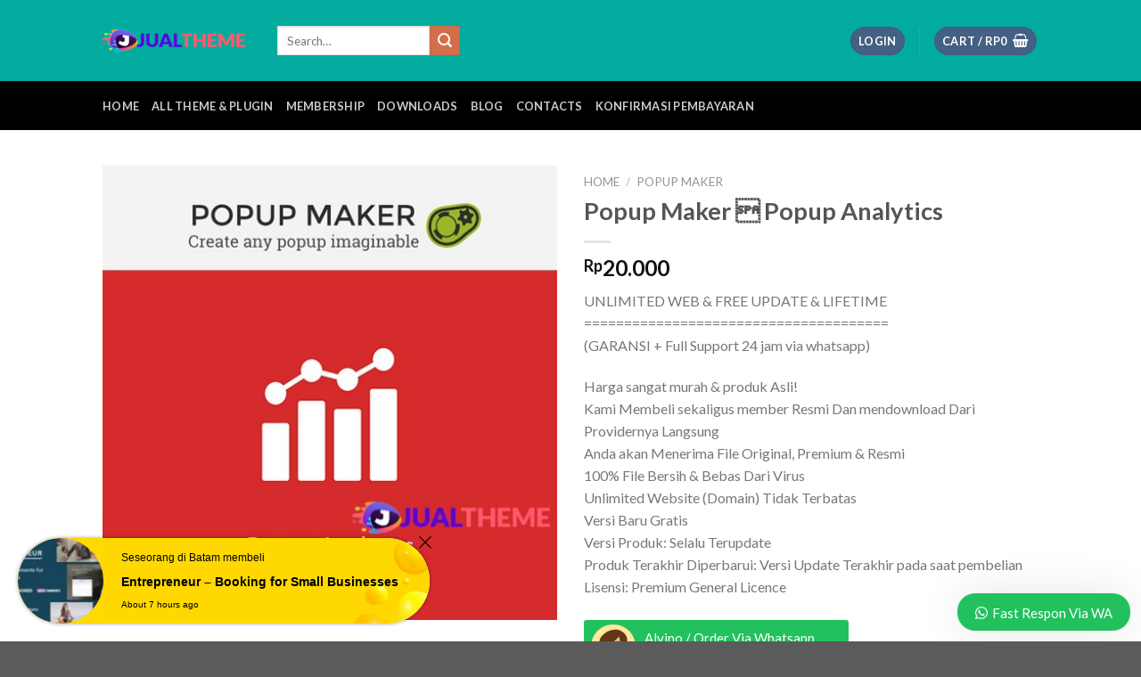

--- FILE ---
content_type: text/html; charset=UTF-8
request_url: https://jualtheme.com/product/popup-maker-%C2%96-popup-analytics/
body_size: 31741
content:
<!DOCTYPE html>
<!--[if IE 9 ]> <html lang="en-US" prefix="og: https://ogp.me/ns#" class="ie9 loading-site no-js"> <![endif]-->
<!--[if IE 8 ]> <html lang="en-US" prefix="og: https://ogp.me/ns#" class="ie8 loading-site no-js"> <![endif]-->
<!--[if (gte IE 9)|!(IE)]><!--><html lang="en-US" prefix="og: https://ogp.me/ns#" class="loading-site no-js"> <!--<![endif]-->
<head>
	<meta charset="UTF-8" />
	<link rel="profile" href="http://gmpg.org/xfn/11" />
	<link rel="pingback" href="https://jualtheme.com/xmlrpc.php" />

					<script>document.documentElement.className = document.documentElement.className + ' yes-js js_active js'</script>
			<script>(function(html){html.className = html.className.replace(/\bno-js\b/,'js')})(document.documentElement);</script>
<meta name="viewport" content="width=device-width, initial-scale=1, maximum-scale=1" />
<!-- Search Engine Optimization by Rank Math PRO - https://s.rankmath.com/home -->
<title>Popup Maker  Popup Analytics | Jual Theme &amp; Plugin Wordpress Premium Original</title>
<meta name="description" content="UNLIMITED WEB &amp; FREE UPDATE &amp; LIFETIME ====================================== (GARANSI + Full Support 24 jam via whatsapp) Harga sangat murah &amp; produk Asli! Kami Membeli sekaligus member Resmi Dan mendownload Dari Providernya Langsung Anda akan Menerima File Original, Premium &amp; Resmi 100% File Bersih &amp; Bebas Dari Virus Unlimited Website (Domain) Tidak Terbatas Versi Baru Gratis Versi Produk: Selalu Terupdate Produk Terakhir Diperbarui: Versi Update Terakhir pada saat pembelian Lisensi: Premium General Licence"/>
<meta name="robots" content="follow, index, max-snippet:-1, max-video-preview:-1, max-image-preview:large"/>
<link rel="canonical" href="https://jualtheme.com/product/popup-maker-%c2%96-popup-analytics/" />
<meta property="og:locale" content="en_US">
<meta property="og:type" content="product">
<meta property="og:title" content="Popup Maker  Popup Analytics | Jual Theme &amp; Plugin Wordpress Premium Original">
<meta property="og:description" content="UNLIMITED WEB &amp; FREE UPDATE &amp; LIFETIME ====================================== (GARANSI + Full Support 24 jam via whatsapp) Harga sangat murah &amp; produk Asli! Kami Membeli sekaligus member Resmi Dan mendownload Dari Providernya Langsung Anda akan Menerima File Original, Premium &amp; Resmi 100% File Bersih &amp; Bebas Dari Virus Unlimited Website (Domain) Tidak Terbatas Versi Baru Gratis Versi Produk: Selalu Terupdate Produk Terakhir Diperbarui: Versi Update Terakhir pada saat pembelian Lisensi: Premium General Licence">
<meta property="og:url" content="https://jualtheme.com/product/popup-maker-%c2%96-popup-analytics/">
<meta property="og:site_name" content="Jual Theme &amp; Plugin Wordpress Premium Original">
<meta property="og:updated_time" content="2020-12-31T10:07:55+00:00">
<meta property="og:image" content="https://jualtheme.com/wp-content/uploads/woo-watermark/2020/12/Popup-Maker-Popup-Analytics.jpg">
<meta property="og:image:secure_url" content="https://jualtheme.com/wp-content/uploads/woo-watermark/2020/12/Popup-Maker-Popup-Analytics.jpg">
<meta property="og:image:width" content="500">
<meta property="og:image:height" content="500">
<meta property="og:image:alt" content="Popup Maker  Popup Analytics">
<meta property="og:image:type" content="image/jpeg">
<meta property="product:price:amount" content="20000">
<meta property="product:price:currency" content="IDR">
<meta property="product:availability" content="instock">
<meta property="product:retailer_item_id" content="kliktheme-1696">
<meta name="twitter:card" content="summary_large_image">
<meta name="twitter:title" content="Popup Maker  Popup Analytics | Jual Theme &amp; Plugin Wordpress Premium Original">
<meta name="twitter:description" content="UNLIMITED WEB &amp; FREE UPDATE &amp; LIFETIME ====================================== (GARANSI + Full Support 24 jam via whatsapp) Harga sangat murah &amp; produk Asli! Kami Membeli sekaligus member Resmi Dan mendownload Dari Providernya Langsung Anda akan Menerima File Original, Premium &amp; Resmi 100% File Bersih &amp; Bebas Dari Virus Unlimited Website (Domain) Tidak Terbatas Versi Baru Gratis Versi Produk: Selalu Terupdate Produk Terakhir Diperbarui: Versi Update Terakhir pada saat pembelian Lisensi: Premium General Licence">
<meta name="twitter:image" content="https://jualtheme.com/wp-content/uploads/woo-watermark/2020/12/Popup-Maker-Popup-Analytics.jpg">
<script type="application/ld+json" class="rank-math-schema-pro">{"@context":"https://schema.org","@graph":[{"@type":["ProfessionalService","Organization"],"@id":"https://jualtheme.com/#organization","name":"theme wordpress","url":"https://jualtheme.com","logo":{"@type":"ImageObject","@id":"https://jualtheme.com/#logo","url":"https://jualtheme.com/wp-content/uploads/2020/12/logo_jualtheme.png","caption":"theme wordpress","inLanguage":"en-US","width":"225","height":"46"},"openingHours":["Monday,Tuesday,Wednesday,Thursday,Friday,Saturday,Sunday 09:00-17:00"],"image":{"@id":"https://jualtheme.com/#logo"}},{"@type":"WebSite","@id":"https://jualtheme.com/#website","url":"https://jualtheme.com","name":"theme wordpress","publisher":{"@id":"https://jualtheme.com/#organization"},"inLanguage":"en-US"},{"@type":"ImageObject","@id":"https://jualtheme.com/wp-content/uploads/woo-watermark/2020/12/Popup-Maker-Popup-Analytics.jpg","url":"https://jualtheme.com/wp-content/uploads/woo-watermark/2020/12/Popup-Maker-Popup-Analytics.jpg","width":"500","height":"500","caption":"Popup Maker \u0096 Popup Analytics","inLanguage":"en-US"},{"@type":"Person","@id":"https://jualtheme.com/author/admin/","name":"admin","image":{"@type":"ImageObject","@id":"https://secure.gravatar.com/avatar/c900db3f3d6c26f2b5756792c61634ed?s=96&amp;d=mm&amp;r=g","url":"https://secure.gravatar.com/avatar/c900db3f3d6c26f2b5756792c61634ed?s=96&amp;d=mm&amp;r=g","caption":"admin","inLanguage":"en-US"},"sameAs":["https://jualtheme.com"],"worksFor":{"@id":"https://jualtheme.com/#organization"}},{"@type":"ItemPage","@id":"https://jualtheme.com/product/popup-maker-%c2%96-popup-analytics/#webpage","url":"https://jualtheme.com/product/popup-maker-%c2%96-popup-analytics/","name":"Popup Maker \u0096 Popup Analytics | Jual Theme &amp; Plugin Wordpress Premium Original","datePublished":"2020-12-31T10:07:50+00:00","dateModified":"2020-12-31T10:07:55+00:00","author":{"@id":"https://jualtheme.com/author/admin/"},"isPartOf":{"@id":"https://jualtheme.com/#website"},"primaryImageOfPage":{"@id":"https://jualtheme.com/wp-content/uploads/woo-watermark/2020/12/Popup-Maker-Popup-Analytics.jpg"},"inLanguage":"en-US"},{"@type":"Product","sku":"kliktheme-1696","name":"Popup Maker \u0096 Popup Analytics","description":"UNLIMITED WEB &amp; FREE UPDATE &amp; LIFETIME ====================================== (GARANSI + Full Support 24 jam via whatsapp) Harga sangat murah &amp; produk Asli! Kami Membeli sekaligus member Resmi Dan mendownload Dari Providernya Langsung Anda akan Menerima File Original, Premium &amp; Resmi 100% File Bersih &amp; Bebas Dari Virus Unlimited Website (Domain) Tidak Terbatas Versi Baru Gratis Versi Produk: Selalu Terupdate Produk Terakhir Diperbarui: Versi Update Terakhir pada saat pembelian Lisensi: Premium General Licence","releaseDate":"2020-12-31T10:07:50+00:00","category":"Popup Maker","mainEntityOfPage":{"@id":"https://jualtheme.com/product/popup-maker-%c2%96-popup-analytics/#webpage"},"offers":{"@type":"Offer","price":"20000","priceCurrency":"IDR","availability":"https://schema.org/InStock","itemCondition":"NewCondition","url":"https://jualtheme.com/product/popup-maker-%c2%96-popup-analytics/","seller":{"@type":"Organization","@id":"https://jualtheme.com/","name":"theme wordpress","url":"https://jualtheme.com","logo":"https://jualtheme.com/wp-content/uploads/2020/12/logo_jualtheme.png"},"priceSpecification":{"price":"20000","priceCurrency":"IDR","valueAddedTaxIncluded":"false"}},"@id":"https://jualtheme.com/product/popup-maker-%c2%96-popup-analytics/#richSnippet","image":{"@id":"https://jualtheme.com/wp-content/uploads/woo-watermark/2020/12/Popup-Maker-Popup-Analytics.jpg"}}]}</script>
<!-- /Rank Math WordPress SEO plugin -->

<meta property="product:price:amount" content="20000" />
<meta property="product:price:currency" content="IDR" />
<meta name="dc.title" content="Popup Maker  Popup Analytics Wordpress theme Jual Theme &amp; Plugin Wordpress Premium Original" />
<meta name="dc.description" content="UNLIMITED WEB &amp; FREE UPDATE &amp; LIFETIME ====================================== (GARANSI + Full Support 24 jam via whatsapp) Harga sangat murah &amp; produk Asli! Kami Membeli sekaligus member Resmi Dan mendownload Dari Providernya Langsung Anda akan Menerima File Original, Premium &amp; Resmi 100% File Bersih &amp; Bebas Dari Virus Unlimited Website (Domain)&hellip;" />
<meta name="dc.relation" content="https://jualtheme.com/product/popup-maker--popup-analytics/" />
<meta name="dc.source" content="https://jualtheme.com/" />
<meta name="dc.language" content="en_US" />
<meta name="description" content="UNLIMITED WEB &amp; FREE UPDATE &amp; LIFETIME ====================================== (GARANSI + Full Support 24 jam via whatsapp) Harga sangat murah &amp; produk Asli! Kami Membeli sekaligus member Resmi Dan mendownload Dari Providernya Langsung Anda akan Menerima File Original, Premium &amp; Resmi 100% File Bersih &amp; Bebas Dari Virus Unlimited Website (Domain)&hellip;" />
<meta name="robots" content="index, follow" />
<meta name="googlebot" content="index, follow, max-snippet:-1, max-image-preview:large, max-video-preview:-1" />
<meta name="bingbot" content="index, follow, max-snippet:-1, max-image-preview:large, max-video-preview:-1" />
<link rel="canonical" href="https://jualtheme.com/product/popup-maker--popup-analytics/" />
<meta property="og:url" content="https://jualtheme.com/product/popup-maker--popup-analytics/" />
<meta property="og:site_name" content="Jual Theme &amp; Plugin Wordpress Premium Original" />
<meta property="og:locale" content="en_US" />
<meta property="og:type" content="og:product" />
<meta property="og:title" content="Popup Maker  Popup Analytics Wordpress theme Jual Theme &amp; Plugin Wordpress Premium Original" />
<meta property="og:description" content="UNLIMITED WEB &amp; FREE UPDATE &amp; LIFETIME ====================================== (GARANSI + Full Support 24 jam via whatsapp) Harga sangat murah &amp; produk Asli! Kami Membeli sekaligus member Resmi Dan mendownload Dari Providernya Langsung Anda akan Menerima File Original, Premium &amp; Resmi 100% File Bersih &amp; Bebas Dari Virus Unlimited Website (Domain)&hellip;" />
<meta property="og:image" content="https://jualtheme.com/wp-content/uploads/woo-watermark/2020/12/Popup-Maker-Popup-Analytics.jpg" />
<meta property="og:image:secure_url" content="https://jualtheme.com/wp-content/uploads/woo-watermark/2020/12/Popup-Maker-Popup-Analytics.jpg" />
<meta property="og:image:width" content="500" />
<meta property="og:image:height" content="500" />
<meta property="og:image:alt" content="Popup Maker  Popup Analytics" />
<meta name="twitter:card" content="summary" />
<meta name="twitter:title" content="Popup Maker  Popup Analytics Wordpress theme Jual Theme &amp; Plugin Wordpress Premium Original" />
<meta name="twitter:description" content="UNLIMITED WEB &amp; FREE UPDATE &amp; LIFETIME ====================================== (GARANSI + Full Support 24 jam via whatsapp) Harga sangat murah &amp; produk Asli! Kami Membeli sekaligus member Resmi Dan mendownload Dari Providernya Langsung Anda akan Menerima File Original, Premium &amp; Resmi 100% File Bersih &amp; Bebas Dari Virus Unlimited Website (Domain)&hellip;" />
<meta name="twitter:image" content="https://jualtheme.com/wp-content/uploads/2020/12/Popup-Maker-Popup-Analytics.jpg" />
<link rel='dns-prefetch' href='//fonts.googleapis.com' />
<link rel='dns-prefetch' href='//s.w.org' />
<link rel="alternate" type="application/rss+xml" title="Jual Theme &amp; Plugin Wordpress Premium Original &raquo; Feed" href="https://jualtheme.com/feed/" />
<link rel="alternate" type="application/rss+xml" title="Jual Theme &amp; Plugin Wordpress Premium Original &raquo; Comments Feed" href="https://jualtheme.com/comments/feed/" />
<link rel="alternate" type="application/rss+xml" title="Jual Theme &amp; Plugin Wordpress Premium Original &raquo; Popup Maker  Popup Analytics Comments Feed" href="https://jualtheme.com/product/popup-maker-%c2%96-popup-analytics/feed/" />
		<script type="text/javascript">
			window._wpemojiSettings = {"baseUrl":"https:\/\/s.w.org\/images\/core\/emoji\/13.0.1\/72x72\/","ext":".png","svgUrl":"https:\/\/s.w.org\/images\/core\/emoji\/13.0.1\/svg\/","svgExt":".svg","source":{"concatemoji":"https:\/\/jualtheme.com\/wp-includes\/js\/wp-emoji-release.min.js?ver=5.7.14"}};
			!function(e,a,t){var n,r,o,i=a.createElement("canvas"),p=i.getContext&&i.getContext("2d");function s(e,t){var a=String.fromCharCode;p.clearRect(0,0,i.width,i.height),p.fillText(a.apply(this,e),0,0);e=i.toDataURL();return p.clearRect(0,0,i.width,i.height),p.fillText(a.apply(this,t),0,0),e===i.toDataURL()}function c(e){var t=a.createElement("script");t.src=e,t.defer=t.type="text/javascript",a.getElementsByTagName("head")[0].appendChild(t)}for(o=Array("flag","emoji"),t.supports={everything:!0,everythingExceptFlag:!0},r=0;r<o.length;r++)t.supports[o[r]]=function(e){if(!p||!p.fillText)return!1;switch(p.textBaseline="top",p.font="600 32px Arial",e){case"flag":return s([127987,65039,8205,9895,65039],[127987,65039,8203,9895,65039])?!1:!s([55356,56826,55356,56819],[55356,56826,8203,55356,56819])&&!s([55356,57332,56128,56423,56128,56418,56128,56421,56128,56430,56128,56423,56128,56447],[55356,57332,8203,56128,56423,8203,56128,56418,8203,56128,56421,8203,56128,56430,8203,56128,56423,8203,56128,56447]);case"emoji":return!s([55357,56424,8205,55356,57212],[55357,56424,8203,55356,57212])}return!1}(o[r]),t.supports.everything=t.supports.everything&&t.supports[o[r]],"flag"!==o[r]&&(t.supports.everythingExceptFlag=t.supports.everythingExceptFlag&&t.supports[o[r]]);t.supports.everythingExceptFlag=t.supports.everythingExceptFlag&&!t.supports.flag,t.DOMReady=!1,t.readyCallback=function(){t.DOMReady=!0},t.supports.everything||(n=function(){t.readyCallback()},a.addEventListener?(a.addEventListener("DOMContentLoaded",n,!1),e.addEventListener("load",n,!1)):(e.attachEvent("onload",n),a.attachEvent("onreadystatechange",function(){"complete"===a.readyState&&t.readyCallback()})),(n=t.source||{}).concatemoji?c(n.concatemoji):n.wpemoji&&n.twemoji&&(c(n.twemoji),c(n.wpemoji)))}(window,document,window._wpemojiSettings);
		</script>
		<style type="text/css">
img.wp-smiley,
img.emoji {
	display: inline !important;
	border: none !important;
	box-shadow: none !important;
	height: 1em !important;
	width: 1em !important;
	margin: 0 .07em !important;
	vertical-align: -0.1em !important;
	background: none !important;
	padding: 0 !important;
}
</style>
	        <link id="woocommerce-notification-fonts" rel="preload" href="https://jualtheme.com/wp-content/plugins/woocommerce-notification/fonts/icons-close.woff2" as="font" crossorigin>
		<link rel='stylesheet' id='woo_watermark/frontend-css'  href='https://jualtheme.com/wp-content/plugins/woowatermark/build/styles-frontend/woo-watermark-styles-frontend.css?ver=5.7.14' type='text/css' media='all' />
<link rel='stylesheet' id='layerslider-css'  href='https://jualtheme.com/wp-content/plugins/LayerSlider/assets/static/layerslider/css/layerslider.css?ver=6.11.5' type='text/css' media='all' />
<link rel='stylesheet' id='wp-block-library-css'  href='https://jualtheme.com/wp-includes/css/dist/block-library/style.min.css?ver=5.7.14' type='text/css' media='all' />
<link rel='stylesheet' id='wc-block-vendors-style-css'  href='https://jualtheme.com/wp-content/plugins/woocommerce/packages/woocommerce-blocks/build/vendors-style.css?ver=3.8.1' type='text/css' media='all' />
<link rel='stylesheet' id='wc-block-style-css'  href='https://jualtheme.com/wp-content/plugins/woocommerce/packages/woocommerce-blocks/build/style.css?ver=3.8.1' type='text/css' media='all' />
<link rel='stylesheet' id='czgb-style-css-css'  href='https://jualtheme.com/wp-content/plugins/cartzillagb/dist/frontend_blocks.css?ver=1.0.8' type='text/css' media='all' />
<style id='czgb-style-css-inline-css' type='text/css'>
:root {
			--content-width: 1020px;
		}
</style>
<link rel='stylesheet' id='contact-form-7-css'  href='https://jualtheme.com/wp-content/plugins/contact-form-7/includes/css/styles.css?ver=5.3.2' type='text/css' media='all' />
<link rel='stylesheet' id='edd-styles-css'  href='https://jualtheme.com/wp-content/plugins/easy-digital-downloads/templates/edd.min.css?ver=2.9.26' type='text/css' media='all' />
<link rel='stylesheet' id='woocommerce-notification-icons-close-css'  href='https://jualtheme.com/wp-content/plugins/woocommerce-notification/css/icons-close.css?ver=1.4.2.2' type='text/css' media='all' />
<link rel='stylesheet' id='woocommerce-notification-css'  href='https://jualtheme.com/wp-content/plugins/woocommerce-notification/css/woocommerce-notification.min.css?ver=1.4.2.2' type='text/css' media='all' />
<style id='woocommerce-notification-inline-css' type='text/css'>
#message-purchased #notify-close:before{color:#000000;}#message-purchased .message-purchase-main::before{background-image: url('https://jualtheme.com/wp-content/plugins/woocommerce-notification/images/background/bg_yellow.png');   border-radius:0;}#message-purchased .wn-notification-image-wrapper{padding:0;}#message-purchased .wn-notification-message-container{padding-left:20px;}                #message-purchased .message-purchase-main{                        background-color: #ffffff;                                               color:#000000 !important;                        border-radius:0 ;                }#message-purchased .message-purchase-main p, #message-purchased .message-purchase-main p small{                        color:#000000 !important;                }                 #message-purchased .message-purchase-main p a, #message-purchased .message-purchase-main p span{                        color:#000000 !important;                }
</style>
<link rel='stylesheet' id='woocommerce-notification-templates-css'  href='https://jualtheme.com/wp-content/plugins/woocommerce-notification/css/woocommerce-notification-templates.css?ver=1.4.2.2' type='text/css' media='all' />
<link rel='stylesheet' id='photoswipe-css'  href='https://jualtheme.com/wp-content/plugins/woocommerce/assets/css/photoswipe/photoswipe.min.css?ver=4.8.0' type='text/css' media='all' />
<link rel='stylesheet' id='photoswipe-default-skin-css'  href='https://jualtheme.com/wp-content/plugins/woocommerce/assets/css/photoswipe/default-skin/default-skin.min.css?ver=4.8.0' type='text/css' media='all' />
<style id='woocommerce-inline-inline-css' type='text/css'>
.woocommerce form .form-row .required { visibility: visible; }
</style>
<link rel='stylesheet' id='tooltip-css'  href='https://jualtheme.com/wp-content/plugins/btnsx-tooltip/assets/css/tooltip.min.css?ver=0.1' type='text/css' media='all' />
<link rel='stylesheet' id='wc-gateway-ppec-frontend-css'  href='https://jualtheme.com/wp-content/plugins/woocommerce-gateway-paypal-express-checkout/assets/css/wc-gateway-ppec-frontend.css?ver=2.1.1' type='text/css' media='all' />
<link rel='stylesheet' id='jquery-selectBox-css'  href='https://jualtheme.com/wp-content/plugins/yith-woocommerce-wishlist/assets/css/jquery.selectBox.css?ver=1.2.0' type='text/css' media='all' />
<link rel='stylesheet' id='woo-slg-public-style-css'  href='https://jualtheme.com/wp-content/plugins/woo-social-login/includes/css/style-public.css?ver=2.3.12' type='text/css' media='all' />
<link rel='stylesheet' id='flatsome-icons-css'  href='https://jualtheme.com/wp-content/themes/flatsome/assets/css/fl-icons.css?ver=3.12' type='text/css' media='all' />
<link rel='stylesheet' id='flatsome-woocommerce-wishlist-css'  href='https://jualtheme.com/wp-content/themes/flatsome/inc/integrations/wc-yith-wishlist/wishlist.css?ver=3.10.2' type='text/css' media='all' />
<link rel='stylesheet' id='ninja-woocommerce-page-awesome-style-single-product-css'  href='https://jualtheme.com/wp-content/plugins/WooComposer/assets/fonts/awesome/css/font-awesome.min.css?ver=4.0.3' type='text/css' media='all' />
<link rel='stylesheet' id='ninja-woocommerce-page-style-single-product-css'  href='https://jualtheme.com/wp-content/plugins/WooComposer/assets/css/main-style.css?ver=1.8.2' type='text/css' media='all' />
<link rel='stylesheet' id='flatsome-main-css'  href='https://jualtheme.com/wp-content/themes/flatsome/assets/css/flatsome.css?ver=3.13.1' type='text/css' media='all' />
<link rel='stylesheet' id='flatsome-shop-css'  href='https://jualtheme.com/wp-content/themes/flatsome/assets/css/flatsome-shop.css?ver=3.13.1' type='text/css' media='all' />
<link rel='stylesheet' id='flatsome-style-css'  href='https://jualtheme.com/wp-content/themes/flatsome/style.css?ver=3.13.1' type='text/css' media='all' />
<link rel='stylesheet' id='btnsx-css'  href='https://jualtheme.com/wp-content/plugins/btnsx/assets/css/common/button.css?ver=1.9.72' type='text/css' media='all' />
<link rel='stylesheet' id='wws-public-style-css'  href='https://jualtheme.com/wp-content/plugins/wordpress-whatsapp-support/assets/css/wws-public-style.css?ver=2.0.7' type='text/css' media='all' />
<style id='wws-public-style-inline-css' type='text/css'>
.wws--bg-color {
			background-color: #22c15e;
		}.wws--text-color {
				color: #ffffff;
		}.wws-popup__open-btn {
				padding: 8px 20px;
				font-size: 15px;
				border-radius: 20px;
				display: inline-block;
				margin-top: 15px;
				cursor: pointer;
			}.wws-popup-container--position {
					right: 12px;
					bottom: 12px;
				}
				.wws-popup__open-btn { float: right; }
				.wws-gradient--position {
				  bottom: 0;
				  right: 0;
				  background: radial-gradient(ellipse at bottom right, rgba(29, 39, 54, 0.2) 0, rgba(29, 39, 54, 0) 72%);
				}
</style>
<link rel='stylesheet' id='wws-public-template-css'  href='https://jualtheme.com/wp-content/plugins/wordpress-whatsapp-support/assets/css/wws-public-template-4.css?ver=2.0.7' type='text/css' media='all' />
<link rel='stylesheet' id='flatsome-googlefonts-css'  href='//fonts.googleapis.com/css?family=Lato%3Aregular%2C700%2C400%2C700%7CDancing+Script%3Aregular%2C400&#038;display=swap&#038;ver=3.9' type='text/css' media='all' />
<script type="text/javascript">(function(a,d){if(a._nsl===d){a._nsl=[];var c=function(){if(a.jQuery===d)setTimeout(c,33);else{for(var b=0;b<a._nsl.length;b++)a._nsl[b].call(a,a.jQuery);a._nsl={push:function(b){b.call(a,a.jQuery)}}}};c()}})(window);</script><script type='text/javascript' src='https://jualtheme.com/wp-includes/js/jquery/jquery.min.js?ver=3.5.1' id='jquery-core-js'></script>
<script type='text/javascript' src='https://jualtheme.com/wp-includes/js/jquery/jquery-migrate.min.js?ver=3.3.2' id='jquery-migrate-js'></script>
<script type='text/javascript' id='layerslider-utils-js-extra'>
/* <![CDATA[ */
var LS_Meta = {"v":"6.11.5","fixGSAP":"1"};
/* ]]> */
</script>
<script type='text/javascript' src='https://jualtheme.com/wp-content/plugins/LayerSlider/assets/static/layerslider/js/layerslider.utils.js?ver=6.11.5' id='layerslider-utils-js'></script>
<script type='text/javascript' src='https://jualtheme.com/wp-content/plugins/LayerSlider/assets/static/layerslider/js/layerslider.kreaturamedia.jquery.js?ver=6.11.5' id='layerslider-js'></script>
<script type='text/javascript' src='https://jualtheme.com/wp-content/plugins/LayerSlider/assets/static/layerslider/js/layerslider.transitions.js?ver=6.11.5' id='layerslider-transitions-js'></script>
<script type='text/javascript' id='woocommerce-notification-js-extra'>
/* <![CDATA[ */
var _woocommerce_notification_params = {"str_about":"About","str_ago":"ago","str_day":"day","str_days":"days","str_hour":"hour","str_hours":"hours","str_min":"minute","str_mins":"minutes","str_secs":"secs","str_few_sec":"a few seconds","time_close":"24","show_close":"1","change_virtual_time":"","change_message_number":"","loop":"1","loop_session":"0","loop_session_total":"60","loop_session_duration":"3600","display_time":"5","next_time":"10","notification_per_page":"60","display_effect":"fade-in","hidden_effect":"fade-out","redirect_target":"0","image":"1","messages":["Seseorang di {city} membeli {product_with_link} {time_ago}","{product_with_link} {custom}"],"message_custom":"{number} people seeing this product right now","message_number_min":"100","message_number_max":"300","detect":"1","time":"10","names":["U2lsdmlhIE1haGFyYW5pDQ==","Q2FoIHdlYmRlc2lnbg0=","RGhhbmkgU2V0aWF3YW4N","Q2FudGlrYSBEZXdpDQ==","UnViZW4gT2t3YQ0=","RmVyaSBLdXJuaWF3YW4="],"cities":["SmFrYXJ0YQ0=","SmFrYXJ0YSwgU29sbyAN","VGVnYWwN","VGFuZ2VyYW5nDQ==","WW9neWFrYXJ0YSAN","TWVkYW4N","Qm9nb3IN","QmFsaQ0=","SmFrYXJ0YSwgQmFuZHVuZw0=","QmF0YW0N","U2VtYXJhbmcN","QnJlYmVzDQ==","TGFtcHVuZw0=","U2FsYXRpZ2EN","UG9zbyBTdWxhd2VzaQ0=","QmFuZHVuZw0=","QW1ib24N","cGFwdWE="],"country":"","in_the_same_cate":"0","billing":"0","initial_delay":"0","ajax_url":"","products":[{"title":"Original Licence Per Activate","url":"https:\/\/jualtheme.com\/product\/original-licence-per-activate\/","thumb":"https:\/\/jualtheme.com\/wp-content\/uploads\/2021\/06\/jualtheme-100x100.jpg"},{"title":"Supro  &#8211; Minimalist WooCommerce Theme","url":"https:\/\/jualtheme.com\/product\/supro-minimalist-woocommerce-theme\/","thumb":"https:\/\/jualtheme.com\/wp-content\/uploads\/2020\/12\/Supro-Minimalist-AJAX-WooCommerce-WordPress-Theme-100x100.jpg"},{"title":"Caden  &#8211; Mega Store Responsive Theme","url":"https:\/\/jualtheme.com\/product\/caden-mega-store-responsive-theme\/","thumb":"https:\/\/jualtheme.com\/wp-content\/uploads\/2020\/12\/Caden-\u2013-Mega-Store-Responsive-WordPress-Theme-100x100.png"},{"title":"Aardvark  &#8211; Community, BuddyPress Theme","url":"https:\/\/jualtheme.com\/product\/aardvark-community-buddypress-theme\/","thumb":"https:\/\/jualtheme.com\/wp-content\/uploads\/2020\/12\/Aardvark-Bussypress-Comunnity-Wordpress-Theme-100x100.jpg"},{"title":"Dokan eCommerce Marketplace Theme","url":"https:\/\/jualtheme.com\/product\/dokan-ecommerce-marketplace-theme-2\/","thumb":"https:\/\/jualtheme.com\/wp-content\/uploads\/2020\/12\/dokan-wordpress-theme-100x100.jpg"},{"title":"Ginza  &#8211; Furniture Theme for WooCommerce","url":"https:\/\/jualtheme.com\/product\/ginza-furniture-theme-for-woocommerce\/","thumb":"https:\/\/jualtheme.com\/wp-content\/uploads\/2020\/12\/Ginza-Furniture-Theme-for-WooCommerce-100x100.jpg"},{"title":"Kipso  &#8211; Education LMS WordPress Theme","url":"https:\/\/jualtheme.com\/product\/kipso-education-lms-wordpress-theme\/","thumb":"https:\/\/jualtheme.com\/wp-content\/uploads\/2020\/12\/Kipso-Education-LMS-WordPress-Theme-100x100.jpg"},{"title":"Huber  &#8211; Multi-Purpose Review Theme","url":"https:\/\/jualtheme.com\/product\/huber-multi-purpose-review-theme\/","thumb":"https:\/\/jualtheme.com\/wp-content\/uploads\/2020\/12\/Huber-Multi-Purpose-Review-Theme-100x100.jpg"},{"title":"Pixxy  &#8211; App, Software &#038; SaaS Startup Theme","url":"https:\/\/jualtheme.com\/product\/pixxy-app-software-saas-startup-theme\/","thumb":"https:\/\/jualtheme.com\/wp-content\/uploads\/2020\/12\/Pixxy-\u2013-App-Software-SaaS-Startup-Theme-100x100.jpg"},{"title":"Devita  &#8211; Multipurpose WooCommerce Theme","url":"https:\/\/jualtheme.com\/product\/devita-multipurpose-woocommerce-theme\/","thumb":"https:\/\/jualtheme.com\/wp-content\/uploads\/2020\/12\/Devita-Multipurpose-Theme-for-WooCommerce-WordPress-100x100.jpg"},{"title":"Colead  &#8211; Coaching &#038; Online Courses Theme","url":"https:\/\/jualtheme.com\/product\/colead-coaching-online-courses-theme\/","thumb":"https:\/\/jualtheme.com\/wp-content\/uploads\/2021\/02\/Colead-Coaching-Online-Courses-WordPress-Theme-100x100.jpg"},{"title":"NewsTube  &#8211; Magazine Blog &#038; Video","url":"https:\/\/jualtheme.com\/product\/newstube-magazine-blog-video\/","thumb":"https:\/\/jualtheme.com\/wp-content\/uploads\/2020\/12\/NewsTube-Magazine-Blog-Video-100x100.png"},{"title":"Marketica  &#8211; eCommerce &#038; Marketplace Theme","url":"https:\/\/jualtheme.com\/product\/marketica-ecommerce-marketplace-theme\/","thumb":"https:\/\/jualtheme.com\/wp-content\/uploads\/2020\/12\/Marketica-WooCommerce-Marketplace-Theme-100x100.jpg"},{"title":"Apparatus  &#8211; One-Page Portfolio and App Landing","url":"https:\/\/jualtheme.com\/product\/apparatus-one-page-portfolio-and-app-landing\/","thumb":"https:\/\/jualtheme.com\/wp-content\/uploads\/2020\/12\/Apparatus-One-Page-Portfolio-and-App-Landing-100x100.jpg"},{"title":"Spa Lab  &#8211; Beauty Salon, Spa Theme","url":"https:\/\/jualtheme.com\/product\/spa-lab-beauty-salon-spa-theme\/","thumb":"https:\/\/jualtheme.com\/wp-content\/uploads\/2020\/12\/Spa-Lab-Beauty-Salon-Spa-WordPress-Theme-100x100.jpg"},{"title":"AirPro  &#8211; Heating and Air conditioning Theme","url":"https:\/\/jualtheme.com\/product\/airpro-heating-and-air-conditioning-theme\/","thumb":"https:\/\/jualtheme.com\/wp-content\/uploads\/2020\/12\/AirPro-Heating-and-Air-conditioning-Theme-100x100.jpg"},{"title":"imEvent  &#8211; Conference Meetup Theme","url":"https:\/\/jualtheme.com\/product\/imevent-conference-meetup-theme\/","thumb":"https:\/\/jualtheme.com\/wp-content\/uploads\/2020\/12\/imEvent-Conference-Meetup-WordPress-Theme-100x100.jpg"},{"title":"Wpcast  &#8211; Audio Podcast WordPress Theme","url":"https:\/\/jualtheme.com\/product\/wpcast-audio-podcast-wordpress-theme\/","thumb":"https:\/\/jualtheme.com\/wp-content\/uploads\/2020\/12\/Wpcast-Audio-Podcast-WordPress-Theme-1-100x100.jpg"},{"title":"Flipmart  &#8211; Responsive Ecommerce WordPress","url":"https:\/\/jualtheme.com\/product\/flipmart-responsive-ecommerce-wordpress\/","thumb":"https:\/\/jualtheme.com\/wp-content\/uploads\/2020\/12\/Flipmart-Responsive-Ecommerce-WordPress-100x100.jpg"},{"title":"Ronneby  &#8211; High-Performance WP Theme","url":"https:\/\/jualtheme.com\/product\/ronneby-high-performance-wp-theme\/","thumb":"https:\/\/jualtheme.com\/wp-content\/uploads\/2020\/12\/Ronneby-\u2013-High-Performance-WordPress-Theme-100x100.png"},{"title":"Moto  &#8211; App Landing Page WordPress Theme","url":"https:\/\/jualtheme.com\/product\/moto-app-landing-page-wordpress-theme\/","thumb":"https:\/\/jualtheme.com\/wp-content\/uploads\/2020\/12\/Moto-WordPress-Landing-Page-Theme-100x100.jpg"},{"title":"Mega Shop  &#8211; WooCommerce Responsive Theme","url":"https:\/\/jualtheme.com\/product\/mega-shop-woocommerce-responsive-theme\/","thumb":"https:\/\/jualtheme.com\/wp-content\/uploads\/2020\/12\/Mega-Shop-WooCommerce-Responsive-Theme-100x100.jpg"},{"title":"Beauty Wellness  &#8211; Spa Massage Theme","url":"https:\/\/jualtheme.com\/product\/beauty-wellness-spa-massage-theme\/","thumb":"https:\/\/jualtheme.com\/wp-content\/uploads\/2020\/12\/Beauty-Wellness-Spa-Massage-100x100.jpg"},{"title":"Cake Bakery  &#8211; Pastry WP Theme","url":"https:\/\/jualtheme.com\/product\/cake-bakery-pastry-wp-theme\/","thumb":"https:\/\/jualtheme.com\/wp-content\/uploads\/2020\/12\/Cake-Bakery-Pastry-WP-100x100.jpg"},{"title":"Marina  &#8211; Hotel &#038; Resort WordPress Theme","url":"https:\/\/jualtheme.com\/product\/marina-hotel-resort-wordpress-theme\/","thumb":"https:\/\/jualtheme.com\/wp-content\/uploads\/2020\/12\/Marina-Hotel-Resort-WordPress-Theme-100x100.jpg"},{"title":"Baby Kids  &#8211; Primary School For Children","url":"https:\/\/jualtheme.com\/product\/baby-kids-primary-school-for-children\/","thumb":"https:\/\/jualtheme.com\/wp-content\/uploads\/2020\/12\/Baby-Kids-Education-Primary-School-Children-100x100.jpg"},{"title":"DGWork  &#8211; Easy Digital Downloads Theme","url":"https:\/\/jualtheme.com\/product\/dgwork-easy-digital-downloads-theme\/","thumb":"https:\/\/jualtheme.com\/wp-content\/uploads\/2021\/02\/DGWork-Responsive-Digital-Shop-Market-Easy-Digital-Downloads-Theme-100x100.jpeg"},{"title":"Handmade  &#8211; Shop WooCommerce Theme","url":"https:\/\/jualtheme.com\/product\/handmade-shop-woocommerce-theme\/","thumb":"https:\/\/jualtheme.com\/wp-content\/uploads\/2020\/12\/Handmade-Shop-WordPress-WooCommerce-Theme-1-100x100.jpg"},{"title":"Ask Me  &#8211; Questions &#038; Answers Theme","url":"https:\/\/jualtheme.com\/product\/ask-me-questions-answers-theme\/","thumb":"https:\/\/jualtheme.com\/wp-content\/uploads\/2021\/02\/Ask-Me-Responsive-Questions-Answers-WordPress-100x100.jpeg"},{"title":"Entrepreneur  &#8211; Booking for Small Businesses","url":"https:\/\/jualtheme.com\/product\/entrepreneur-booking-for-small-businesses\/","thumb":"https:\/\/jualtheme.com\/wp-content\/uploads\/2020\/12\/Entrepreneur-Booking-for-Small-Businesses-1-100x100.jpg"},{"title":"Financity  &#8211; Business and Financial Theme","url":"https:\/\/jualtheme.com\/product\/financity-business-and-financial-theme\/","thumb":"https:\/\/jualtheme.com\/wp-content\/uploads\/2020\/12\/Financity-Business-Financial-Finance-WordPress-100x100.jpeg"},{"title":"Adama  &#8211; Responsive Multi-Purpose Theme","url":"https:\/\/jualtheme.com\/product\/adama-responsive-multi-purpose-theme\/","thumb":"https:\/\/jualtheme.com\/wp-content\/uploads\/2020\/12\/Adama-Responsive-Multi-Purpose-WordPress-Theme-100x100.jpg"},{"title":"Auros  &#8211; Furniture Elementor Theme","url":"https:\/\/jualtheme.com\/product\/auros-furniture-elementor-theme\/","thumb":"https:\/\/jualtheme.com\/wp-content\/uploads\/2020\/12\/Auros-Furniture-Elementor-WooCommerce-Theme-100x100.jpg"},{"title":"Agro  &#8211; Organic Food &#038; Agriculture Theme","url":"https:\/\/jualtheme.com\/product\/agro-organic-food-agriculture-theme\/","thumb":"https:\/\/jualtheme.com\/wp-content\/uploads\/2020\/12\/Agro-Organic-Food-Agriculture-Theme-100x100.jpg"},{"title":"Start Flow  &#8211; Startup and Creative Theme","url":"https:\/\/jualtheme.com\/product\/start-flow-startup-and-creative-theme\/","thumb":"https:\/\/jualtheme.com\/wp-content\/uploads\/2020\/12\/Start-Flow-Startup-and-Creative-Multipurpose-WordPress-Theme-100x100.jpg"},{"title":"Typology  &#8211; Minimalist Blog &#038; Text Based Theme","url":"https:\/\/jualtheme.com\/product\/typology-minimalist-blog-text-based-theme\/","thumb":"https:\/\/jualtheme.com\/wp-content\/uploads\/2020\/12\/Typology-Minimalist-WordPress-Blog-Text-Based-Theme-100x100.jpg"},{"title":"&#8211; Multi-Purpose WordPress Theme","url":"https:\/\/jualtheme.com\/product\/multi-purpose-wordpress-theme\/","thumb":"https:\/\/jualtheme.com\/wp-content\/uploads\/2020\/12\/907-Responsive-Multi-Purpose-WordPress-Theme-1-100x100.jpg"},{"title":"Education Center  &#8211; LMS University &#038; School","url":"https:\/\/jualtheme.com\/product\/education-center-lms-university-school\/","thumb":"https:\/\/jualtheme.com\/wp-content\/uploads\/2020\/12\/Education-Center-LMS-Online-University-School-Courses-Studying-WordPress-Theme-100x100.jpg"},{"title":"Fortuna  &#8211; Responsive Multi-Purpose Theme","url":"https:\/\/jualtheme.com\/product\/fortuna-responsive-multi-purpose-theme\/","thumb":"https:\/\/jualtheme.com\/wp-content\/uploads\/2020\/12\/Fortuna-Responsive-Multi-Purpose-WordPress-Theme-1-100x100.jpg"},{"title":"Pluto  &#8211; Clean Personal Masonry Blog Theme","url":"https:\/\/jualtheme.com\/product\/pluto-clean-personal-masonry-blog-theme\/","thumb":"https:\/\/jualtheme.com\/wp-content\/uploads\/2020\/12\/Pluto-Clean-Personal-Masonry-Blog-Theme-100x100.jpg"},{"title":"Digi  &#8211; Electronics Store WooCommerce Theme","url":"https:\/\/jualtheme.com\/product\/digi-electronics-store-woocommerce-theme\/","thumb":"https:\/\/jualtheme.com\/wp-content\/uploads\/2020\/12\/Digi-Electronics-Store-WooCommerce-Theme-100x100.jpg"},{"title":"Foton  &#8211; Software and App Landing Page Theme","url":"https:\/\/jualtheme.com\/product\/foton-software-and-app-landing-page-theme\/","thumb":"https:\/\/jualtheme.com\/wp-content\/uploads\/2021\/02\/Foton-Software-and-App-Landing-Page-Theme-100x100.jpeg"},{"title":"MyThemeShop WordX WordPress Theme","url":"https:\/\/jualtheme.com\/product\/mythemeshop-wordx-wordpress-theme-2\/","thumb":"https:\/\/jualtheme.com\/wp-content\/uploads\/2021\/02\/mythemeshop-wordx-wordpress-theme-100x100.png"},{"title":"Themeisle Hestia Pro WordPress Theme &#8211;","url":"https:\/\/jualtheme.com\/product\/themeisle-hestia-pro-wordpress-theme-3\/","thumb":"https:\/\/jualtheme.com\/wp-content\/uploads\/2020\/12\/themeisle-hestia-pro-wordpress-theme-100x100.png"},{"title":"MyThemeShop Newspaper WordPress Theme","url":"https:\/\/jualtheme.com\/product\/mythemeshop-newspaper-wordpress-theme-2\/","thumb":"https:\/\/jualtheme.com\/wp-content\/uploads\/2021\/02\/mythemeshop-newspaper-wordpress-theme-100x100.png"},{"title":"ThemePlace  &#8211; Marketplace WordPress Theme","url":"https:\/\/jualtheme.com\/product\/themeplace-marketplace-wordpress-theme\/","thumb":"https:\/\/jualtheme.com\/wp-content\/uploads\/2020\/12\/ThemePlace-Marketplace-WordPress-Theme-100x100.jpg"},{"title":"MyThemeShop NewsOnline WordPress Theme","url":"https:\/\/jualtheme.com\/product\/mythemeshop-newsonline-wordpress-theme-2\/","thumb":"https:\/\/jualtheme.com\/wp-content\/uploads\/2021\/02\/mythemeshop-newsonline-wordpress-theme-100x100.png"},{"title":"Efora  &#8211; Travel, Tour Booking WordPress Theme","url":"https:\/\/jualtheme.com\/product\/efora-travel-tour-booking-wordpress-theme\/","thumb":"https:\/\/jualtheme.com\/wp-content\/uploads\/2021\/02\/Efora-Travel-Agency-WordPress-Theme-100x100.jpg"},{"title":"MyThemeShop Blogging WordPress Theme","url":"https:\/\/jualtheme.com\/product\/mythemeshop-blogging-wordpress-theme-2\/","thumb":"https:\/\/jualtheme.com\/wp-content\/uploads\/2021\/02\/mythemeshop-blogging-wordpress-theme-100x100.png"},{"title":"Angle Flat  &#8211; Bootstrap MultiPurpose Theme","url":"https:\/\/jualtheme.com\/product\/angle-flat-bootstrap-multipurpose-theme\/","thumb":"https:\/\/jualtheme.com\/wp-content\/uploads\/2021\/02\/Angle-Flat-Responsive-Bootstrap-MultiPurpose-Theme-100x100.jpeg"}]};
/* ]]> */
</script>
<script type='text/javascript' src='https://jualtheme.com/wp-content/plugins/woocommerce-notification/js/woocommerce-notification.min.js?ver=1.4.2.2' id='woocommerce-notification-js'></script>
<script type='text/javascript' src='https://jualtheme.com/wp-content/plugins/btnsx-tooltip/assets/js/tooltip-public.js?ver=5.7.14' id='tooltip-js'></script>
<meta name="generator" content="Powered by LayerSlider 6.11.5 - Multi-Purpose, Responsive, Parallax, Mobile-Friendly Slider Plugin for WordPress." />
<!-- LayerSlider updates and docs at: https://layerslider.kreaturamedia.com -->
<link rel="https://api.w.org/" href="https://jualtheme.com/wp-json/" /><link rel="alternate" type="application/json" href="https://jualtheme.com/wp-json/wp/v2/product/4778" /><link rel="EditURI" type="application/rsd+xml" title="RSD" href="https://jualtheme.com/xmlrpc.php?rsd" />
<link rel="wlwmanifest" type="application/wlwmanifest+xml" href="https://jualtheme.com/wp-includes/wlwmanifest.xml" /> 
<meta name="generator" content="WordPress 5.7.14" />
<link rel='shortlink' href='https://jualtheme.com/?p=4778' />
<link rel="alternate" type="application/json+oembed" href="https://jualtheme.com/wp-json/oembed/1.0/embed?url=https%3A%2F%2Fjualtheme.com%2Fproduct%2Fpopup-maker-%25c2%2596-popup-analytics%2F" />
<link rel="alternate" type="text/xml+oembed" href="https://jualtheme.com/wp-json/oembed/1.0/embed?url=https%3A%2F%2Fjualtheme.com%2Fproduct%2Fpopup-maker-%25c2%2596-popup-analytics%2F&#038;format=xml" />
<meta name="generator" content="Easy Digital Downloads v2.9.26" />
<style>.bg{opacity: 0; transition: opacity 1s; -webkit-transition: opacity 1s;} .bg-loaded{opacity: 1;}</style><!--[if IE]><link rel="stylesheet" type="text/css" href="https://jualtheme.com/wp-content/themes/flatsome/assets/css/ie-fallback.css"><script src="//cdnjs.cloudflare.com/ajax/libs/html5shiv/3.6.1/html5shiv.js"></script><script>var head = document.getElementsByTagName('head')[0],style = document.createElement('style');style.type = 'text/css';style.styleSheet.cssText = ':before,:after{content:none !important';head.appendChild(style);setTimeout(function(){head.removeChild(style);}, 0);</script><script src="https://jualtheme.com/wp-content/themes/flatsome/assets/libs/ie-flexibility.js"></script><![endif]-->	<noscript><style>.woocommerce-product-gallery{ opacity: 1 !important; }</style></noscript>
	<meta name="generator" content="Powered by Buttons X - Powerful Button Builder for WordPress." version="1.9.72"/>
<link rel="icon" href="https://jualtheme.com/wp-content/uploads/2020/12/cropped-logo_jualtheme-32x32.png" sizes="32x32" />
<link rel="icon" href="https://jualtheme.com/wp-content/uploads/2020/12/cropped-logo_jualtheme-192x192.png" sizes="192x192" />
<link rel="apple-touch-icon" href="https://jualtheme.com/wp-content/uploads/2020/12/cropped-logo_jualtheme-180x180.png" />
<meta name="msapplication-TileImage" content="https://jualtheme.com/wp-content/uploads/2020/12/cropped-logo_jualtheme-270x270.png" />
<style id="custom-css" type="text/css">:root {--primary-color: #446084;}.header-main{height: 91px}#logo img{max-height: 91px}#logo{width:166px;}.header-bottom{min-height: 55px}.header-top{min-height: 30px}.transparent .header-main{height: 30px}.transparent #logo img{max-height: 30px}.has-transparent + .page-title:first-of-type,.has-transparent + #main > .page-title,.has-transparent + #main > div > .page-title,.has-transparent + #main .page-header-wrapper:first-of-type .page-title{padding-top: 80px;}.header.show-on-scroll,.stuck .header-main{height:70px!important}.stuck #logo img{max-height: 70px!important}.header-bg-color, .header-wrapper {background-color: rgba(0,173,158,0.94)}.header-bottom {background-color: #000000}.stuck .header-main .nav > li > a{line-height: 50px }@media (max-width: 549px) {.header-main{height: 70px}#logo img{max-height: 70px}}.header-top{background-color:rgba(94,94,94,0.42)!important;}body{font-family:"Lato", sans-serif}body{font-weight: 400}.nav > li > a {font-family:"Lato", sans-serif;}.mobile-sidebar-levels-2 .nav > li > ul > li > a {font-family:"Lato", sans-serif;}.nav > li > a {font-weight: 700;}.mobile-sidebar-levels-2 .nav > li > ul > li > a {font-weight: 700;}h1,h2,h3,h4,h5,h6,.heading-font, .off-canvas-center .nav-sidebar.nav-vertical > li > a{font-family: "Lato", sans-serif;}h1,h2,h3,h4,h5,h6,.heading-font,.banner h1,.banner h2{font-weight: 700;}.alt-font{font-family: "Dancing Script", sans-serif;}.alt-font{font-weight: 400!important;}.shop-page-title.featured-title .title-bg{ background-image: url(https://jualtheme.com/wp-content/uploads/2020/12/Popup-Maker-Popup-Analytics.jpg)!important;}@media screen and (min-width: 550px){.products .box-vertical .box-image{min-width: 247px!important;width: 247px!important;}}.footer-1{background-color: rgba(0,173,158,0.94)}.footer-2{background-color: rgba(0,173,158,0.94)}.label-new.menu-item > a:after{content:"New";}.label-hot.menu-item > a:after{content:"Hot";}.label-sale.menu-item > a:after{content:"Sale";}.label-popular.menu-item > a:after{content:"Popular";}</style>		<style type="text/css" id="wp-custom-css">
			span.subscription-details {
    color: white;
}		</style>
		</head>

<body class="product-template-default single single-product postid-4778 wp-custom-logo theme-flatsome woocommerce woocommerce-page woocommerce-no-js lightbox nav-dropdown-has-arrow nav-dropdown-has-shadow nav-dropdown-has-border">


<a class="skip-link screen-reader-text" href="#main">Skip to content</a>

<div id="wrapper">

	
	<header id="header" class="header has-sticky sticky-jump">
		<div class="header-wrapper">
			<div id="masthead" class="header-main nav-dark">
      <div class="header-inner flex-row container logo-left" role="navigation">

          <!-- Logo -->
          <div id="logo" class="flex-col logo">
            <!-- Header logo -->
<a href="https://jualtheme.com/" title="Jual Theme &amp; Plugin Wordpress Premium Original - Theme &amp; Plugin WordPress Premium" rel="home">
    <img width="166" height="91" src="https://jualtheme.com/wp-content/uploads/2020/12/logo_jualtheme.png" class="header_logo header-logo" alt="Jual Theme &amp; Plugin Wordpress Premium Original"/><img  width="166" height="91" src="https://jualtheme.com/wp-content/uploads/2020/12/logo_jualtheme.png" class="header-logo-dark" alt="Jual Theme &amp; Plugin Wordpress Premium Original"/></a>
          </div>

          <!-- Mobile Left Elements -->
          <div class="flex-col show-for-medium flex-left">
            <ul class="mobile-nav nav nav-left ">
              <li class="nav-icon has-icon">
  <div class="header-button">		<a href="#" data-open="#main-menu" data-pos="left" data-bg="main-menu-overlay" data-color="dark" class="icon primary button circle is-small" aria-label="Menu" aria-controls="main-menu" aria-expanded="false">
		
		  <i class="icon-menu" ></i>
		  		</a>
	 </div> </li>            </ul>
          </div>

          <!-- Left Elements -->
          <div class="flex-col hide-for-medium flex-left
            flex-grow">
            <ul class="header-nav header-nav-main nav nav-left  nav-uppercase" >
              <li class="header-search-form search-form html relative has-icon">
	<div class="header-search-form-wrapper">
		<div class="searchform-wrapper ux-search-box relative is-normal"><form role="search" method="get" class="searchform" action="https://jualtheme.com/">
	<div class="flex-row relative">
						<div class="flex-col flex-grow">
			<label class="screen-reader-text" for="woocommerce-product-search-field-0">Search for:</label>
			<input type="search" id="woocommerce-product-search-field-0" class="search-field mb-0" placeholder="Search&hellip;" value="" name="s" />
			<input type="hidden" name="post_type" value="product" />
					</div>
		<div class="flex-col">
			<button type="submit" value="Search" class="ux-search-submit submit-button secondary button icon mb-0" aria-label="Submit">
				<i class="icon-search" ></i>			</button>
		</div>
	</div>
	<div class="live-search-results text-left z-top"></div>
</form>
</div>	</div>
</li>            </ul>
          </div>

          <!-- Right Elements -->
          <div class="flex-col hide-for-medium flex-right">
            <ul class="header-nav header-nav-main nav nav-right  nav-uppercase">
              <li class="account-item has-icon
    "
>
<div class="header-button">
<a href="https://jualtheme.com/my-account/"
    class="nav-top-link nav-top-not-logged-in icon primary button circle is-small"
    data-open="#login-form-popup"  >
    <span>
    Login      </span>
  
</a>

</div>

</li>
<li class="header-divider"></li><li class="cart-item has-icon has-dropdown">
<div class="header-button">
<a href="https://jualtheme.com/cart/" title="Cart" class="header-cart-link icon primary button circle is-small">


<span class="header-cart-title">
   Cart   /      <span class="cart-price"><span class="woocommerce-Price-amount amount"><bdi><span class="woocommerce-Price-currencySymbol">Rp</span>0</bdi></span></span>
  </span>

    <i class="icon-shopping-basket"
    data-icon-label="0">
  </i>
  </a>
</div>
 <ul class="nav-dropdown nav-dropdown-default">
    <li class="html widget_shopping_cart">
      <div class="widget_shopping_cart_content">
        

	<p class="woocommerce-mini-cart__empty-message">No products in the cart.</p>


      </div>
    </li>
     </ul>

</li>
            </ul>
          </div>

          <!-- Mobile Right Elements -->
          <div class="flex-col show-for-medium flex-right">
            <ul class="mobile-nav nav nav-right ">
              <li class="cart-item has-icon">

<div class="header-button">      <a href="https://jualtheme.com/cart/" class="header-cart-link off-canvas-toggle nav-top-link icon primary button circle is-small" data-open="#cart-popup" data-class="off-canvas-cart" title="Cart" data-pos="right">
  
    <i class="icon-shopping-basket"
    data-icon-label="0">
  </i>
  </a>
</div>

  <!-- Cart Sidebar Popup -->
  <div id="cart-popup" class="mfp-hide widget_shopping_cart">
  <div class="cart-popup-inner inner-padding">
      <div class="cart-popup-title text-center">
          <h4 class="uppercase">Cart</h4>
          <div class="is-divider"></div>
      </div>
      <div class="widget_shopping_cart_content">
          

	<p class="woocommerce-mini-cart__empty-message">No products in the cart.</p>


      </div>
             <div class="cart-sidebar-content relative"></div>  </div>
  </div>

</li>
            </ul>
          </div>

      </div>
     
            <div class="container"><div class="top-divider full-width"></div></div>
      </div><div id="wide-nav" class="header-bottom wide-nav nav-dark hide-for-medium">
    <div class="flex-row container">

                        <div class="flex-col hide-for-medium flex-left">
                <ul class="nav header-nav header-bottom-nav nav-left  nav-uppercase">
                    <li id="menu-item-1344" class="menu-item menu-item-type-post_type menu-item-object-page menu-item-home menu-item-1344 menu-item-design-default"><a href="https://jualtheme.com/" class="nav-top-link">Home</a></li>
<li id="menu-item-1338" class="menu-item menu-item-type-custom menu-item-object-custom menu-item-1338 menu-item-design-default"><a href="https://jualtheme.com/shop/" class="nav-top-link">All Theme &#038; Plugin</a></li>
<li id="menu-item-1373" class="menu-item menu-item-type-post_type menu-item-object-page menu-item-1373 menu-item-design-default"><a href="https://jualtheme.com/premium-membership/" class="nav-top-link">Membership</a></li>
<li id="menu-item-7212" class="menu-item menu-item-type-custom menu-item-object-custom menu-item-7212 menu-item-design-default"><a href="https://jualtheme.com/my-account/downloads/" class="nav-top-link">Downloads</a></li>
<li id="menu-item-1246" class="menu-item menu-item-type-post_type menu-item-object-page menu-item-1246 menu-item-design-default"><a href="https://jualtheme.com/blog/" class="nav-top-link">Blog</a></li>
<li id="menu-item-1245" class="menu-item menu-item-type-post_type menu-item-object-page menu-item-1245 menu-item-design-default"><a href="https://jualtheme.com/contacts/" class="nav-top-link">Contacts</a></li>
<li id="menu-item-14220" class="menu-item menu-item-type-custom menu-item-object-custom menu-item-14220 menu-item-design-default"><a href="https://wa.me/6285780000269" class="nav-top-link">Konfirmasi Pembayaran</a></li>
                </ul>
            </div>
            
            
                        <div class="flex-col hide-for-medium flex-right flex-grow">
              <ul class="nav header-nav header-bottom-nav nav-right  nav-uppercase">
                                 </ul>
            </div>
            
            
    </div>
</div>

<div class="header-bg-container fill"><div class="header-bg-image fill"></div><div class="header-bg-color fill"></div></div>		</div>
	</header>

	
	<main id="main" class="">

	<div class="shop-container">
		
			<div class="container">
	<div class="woocommerce-notices-wrapper"></div></div>
<div id="product-4778" class="product type-product post-4778 status-publish first instock product_cat-popup-maker product_tag-last-update has-post-thumbnail downloadable virtual purchasable product-type-simple">
	<div class="product-container">

<div class="product-main">
	<div class="row content-row mb-0">

		<div class="product-gallery col large-6">
		
<div class="product-images relative mb-half has-hover woocommerce-product-gallery woocommerce-product-gallery--with-images woocommerce-product-gallery--columns-4 images" data-columns="4">

  <div class="badge-container is-larger absolute left top z-1">
</div>
  <div class="image-tools absolute top show-on-hover right z-3">
    		<div class="wishlist-icon">
			<button class="wishlist-button button is-outline circle icon" aria-label="Wishlist">
				<i class="icon-heart" ></i>			</button>
			<div class="wishlist-popup dark">
				
<div class="yith-wcwl-add-to-wishlist add-to-wishlist-4778  wishlist-fragment on-first-load" data-fragment-ref="4778" data-fragment-options="{&quot;base_url&quot;:&quot;&quot;,&quot;in_default_wishlist&quot;:false,&quot;is_single&quot;:true,&quot;show_exists&quot;:false,&quot;product_id&quot;:4778,&quot;parent_product_id&quot;:4778,&quot;product_type&quot;:&quot;simple&quot;,&quot;show_view&quot;:true,&quot;browse_wishlist_text&quot;:&quot;Browse wishlist&quot;,&quot;already_in_wishslist_text&quot;:&quot;The product is already in your wishlist!&quot;,&quot;product_added_text&quot;:&quot;Product added!&quot;,&quot;heading_icon&quot;:&quot;fa-heart-o&quot;,&quot;available_multi_wishlist&quot;:false,&quot;disable_wishlist&quot;:false,&quot;show_count&quot;:false,&quot;ajax_loading&quot;:false,&quot;loop_position&quot;:&quot;after_add_to_cart&quot;,&quot;item&quot;:&quot;add_to_wishlist&quot;}">
			
			<!-- ADD TO WISHLIST -->
			
<div class="yith-wcwl-add-button">
	<a href="?add_to_wishlist=4778" rel="nofollow" data-product-id="4778" data-product-type="simple" data-original-product-id="4778" class="add_to_wishlist single_add_to_wishlist" data-title="Add to wishlist">
		<i class="yith-wcwl-icon fa fa-heart-o"></i>		<span>Add to wishlist</span>
	</a>
</div>
			<!-- COUNT TEXT -->
			
			</div>			</div>
		</div>
		  </div>

  <figure class="woocommerce-product-gallery__wrapper product-gallery-slider slider slider-nav-small mb-half"
        data-flickity-options='{
                "cellAlign": "center",
                "wrapAround": true,
                "autoPlay": false,
                "prevNextButtons":true,
                "adaptiveHeight": true,
                "imagesLoaded": true,
                "lazyLoad": 1,
                "dragThreshold" : 15,
                "pageDots": false,
                "rightToLeft": false       }'>
    <div data-thumb="https://jualtheme.com/wp-content/uploads/2020/12/Popup-Maker-Popup-Analytics-100x100.jpg" class="woocommerce-product-gallery__image slide first"><a href="https://jualtheme.com/wp-content/uploads/woo-watermark/2020/12/Popup-Maker-Popup-Analytics.jpg"><img width="500" height="500" src="https://jualtheme.com/wp-content/uploads/2020/12/Popup-Maker-Popup-Analytics.jpg" class="wp-post-image skip-lazy" alt="Popup Maker  Popup Analytics" loading="lazy" title="Popup Maker  Popup Analytics" data-caption="Popup Maker  Popup Analytics" data-src="https://jualtheme.com/wp-content/uploads/woo-watermark/2020/12/Popup-Maker-Popup-Analytics.jpg" data-large_image="https://jualtheme.com/wp-content/uploads/woo-watermark/2020/12/Popup-Maker-Popup-Analytics.jpg" data-large_image_width="500" data-large_image_height="500" srcset="https://jualtheme.com/wp-content/uploads/woo-watermark/2020/12/Popup-Maker-Popup-Analytics.jpg 500w, https://jualtheme.com/wp-content/uploads/2020/12/Popup-Maker-Popup-Analytics-100x100.jpg 100w, https://jualtheme.com/wp-content/uploads/2020/12/Popup-Maker-Popup-Analytics-300x300.jpg 300w, https://jualtheme.com/wp-content/uploads/2020/12/Popup-Maker-Popup-Analytics-150x150.jpg 150w" sizes="(max-width: 500px) 100vw, 500px" /></a></div>  </figure>

  <div class="image-tools absolute bottom left z-3">
        <a href="#product-zoom" class="zoom-button button is-outline circle icon tooltip hide-for-small" title="Zoom">
      <i class="icon-expand" ></i>    </a>
   </div>
</div>

		</div>

		<div class="product-info summary col-fit col entry-summary product-summary">
			<nav class="woocommerce-breadcrumb breadcrumbs uppercase"><a href="https://jualtheme.com">Home</a> <span class="divider">&#47;</span> <a href="https://jualtheme.com/product-category/popup-maker/">Popup Maker</a></nav><h1 class="product-title product_title entry-title">
	Popup Maker  Popup Analytics</h1>

	<div class="is-divider small"></div>
<ul class="next-prev-thumbs is-small show-for-medium">         <li class="prod-dropdown has-dropdown">
               <a href="https://jualtheme.com/product/popup-maker-%c2%96-aweber-integration/"  rel="next" class="button icon is-outline circle">
                  <i class="icon-angle-left" ></i>              </a>
              <div class="nav-dropdown">
                <a title="Popup Maker  Aweber Integration" href="https://jualtheme.com/product/popup-maker-%c2%96-aweber-integration/">
                <img width="100" height="100" src="https://jualtheme.com/wp-content/uploads/2020/12/Popup-Maker-Aweber-Integration-100x100.jpg" class="attachment-woocommerce_gallery_thumbnail size-woocommerce_gallery_thumbnail wp-post-image" alt="Popup Maker  Aweber Integration" loading="lazy" srcset="https://jualtheme.com/wp-content/uploads/2020/12/Popup-Maker-Aweber-Integration-100x100.jpg 100w, https://jualtheme.com/wp-content/uploads/2020/12/Popup-Maker-Aweber-Integration-300x300.jpg 300w, https://jualtheme.com/wp-content/uploads/2020/12/Popup-Maker-Aweber-Integration-150x150.jpg 150w, https://jualtheme.com/wp-content/uploads/woo-watermark/2020/12/Popup-Maker-Aweber-Integration.jpg 500w" sizes="(max-width: 100px) 100vw, 100px" /></a>
              </div>
          </li>
               <li class="prod-dropdown has-dropdown">
               <a href="https://jualtheme.com/product/yith-easy-login-register-popup-for-woocommerce/" rel="next" class="button icon is-outline circle">
                  <i class="icon-angle-right" ></i>              </a>
              <div class="nav-dropdown">
                  <a title="YITH Easy Login &#038; Register Popup For WooCommerce" href="https://jualtheme.com/product/yith-easy-login-register-popup-for-woocommerce/">
                  <img width="100" height="100" src="https://jualtheme.com/wp-content/uploads/2020/12/YITH-Easy-Login-Register-Popup-For-WooCommerce-100x100.jpg" class="attachment-woocommerce_gallery_thumbnail size-woocommerce_gallery_thumbnail wp-post-image" alt="YITH Easy Login &amp; Register Popup For WooCommerce" loading="lazy" srcset="https://jualtheme.com/wp-content/uploads/2020/12/YITH-Easy-Login-Register-Popup-For-WooCommerce-100x100.jpg 100w, https://jualtheme.com/wp-content/uploads/2020/12/YITH-Easy-Login-Register-Popup-For-WooCommerce-300x300.jpg 300w, https://jualtheme.com/wp-content/uploads/2020/12/YITH-Easy-Login-Register-Popup-For-WooCommerce-150x150.jpg 150w, https://jualtheme.com/wp-content/uploads/woo-watermark/2020/12/YITH-Easy-Login-Register-Popup-For-WooCommerce.jpg 500w" sizes="(max-width: 100px) 100vw, 100px" /></a>
              </div>
          </li>
      </ul><div class="price-wrapper">
	<p class="price product-page-price ">
  <span class="woocommerce-Price-amount amount"><bdi><span class="woocommerce-Price-currencySymbol">Rp</span>20.000</bdi></span></p>
</div>
<div class="product-short-description">
	<p>UNLIMITED WEB &#038; FREE UPDATE &#038; LIFETIME<br />
======================================<br />
(GARANSI + Full Support 24 jam via whatsapp)</p>
<p>Harga sangat murah &#038; produk Asli!<br />
Kami Membeli sekaligus member Resmi Dan mendownload Dari Providernya Langsung<br />
Anda akan Menerima File Original, Premium &#038; Resmi<br />
100% File Bersih &#038; Bebas Dari Virus<br />
Unlimited Website (Domain) Tidak Terbatas<br />
Versi Baru Gratis<br />
Versi Produk: Selalu Terupdate<br />
Produk Terakhir Diperbarui: Versi Update Terakhir pada saat pembelian<br />
Lisensi: Premium General Licence</p>
</div>
 
			<style>
			a.wws-product-query-btn {
				display: inline-flex;
				width: auto;
				align-items: center;
				justify-content: center;
				padding: 5px 8px;
				border-radius: 3px;
				position: relative;
				text-decoration: none !important;
				margin: 5px 0;
			}
			.wws-product-query-btn__img {
				width: 50px;
				height: 50px;
			}
			.wws-product-query-btn__img img {
				width: 100%;
				height: 100%;
			}
			.wws-product-query-btn__text {
				margin-left: 10px;
				display: flex;
				flex-direction: column;
			}
			.wws-product-query-btn__text span {
				line-height: 20px;
				font-size: 15px;
			}
		</style>

		
		<a class="wws-product-query-btn" href="https://web.whatsapp.com/send?phone=6285780000269&#038;text=Haloo%20agan%20ganteng%20saya%20minat%20Popup%20Maker%20%20Popup%20Analytics%20jualtheme.com" target="_blank" style="background-color: #22c15e; color: #ffffff;">

					<span class='wws-product-query-btn__img' class=''>
			<img src='https://jualtheme.com/wp-content/plugins/wordpress-whatsapp-support/assets/img/user.svg' alt='wws'>
			</span>
		
		<span class='wws-product-query-btn__text'>

					<span>Alvino / Order Via Whatsapp</span>
		
		<span><strong>Tanya-tanya bisa via WhatsApp</strong></span>
		</span>
		</a><br>

		
	<form class="cart" action="https://jualtheme.com/product/popup-maker-%c2%96-popup-analytics/" method="post" enctype='multipart/form-data'>
		
			<div class="quantity buttons_added">
		<input type="button" value="-" class="minus button is-form">				<label class="screen-reader-text" for="quantity_69704a4d80c54">Popup Maker  Popup Analytics quantity</label>
		<input
			type="number"
			id="quantity_69704a4d80c54"
			class="input-text qty text"
			step="1"
			min="1"
			max=""
			name="quantity"
			value="1"
			title="Qty"
			size="4"
			placeholder=""
			inputmode="numeric" />
				<input type="button" value="+" class="plus button is-form">	</div>
	
		<button type="submit" name="add-to-cart" value="4778" class="single_add_to_cart_button button alt">Add to cart</button>

			</form>

			<div class="wcppec-checkout-buttons woo_pp_cart_buttons_div">
						<div id="woo_pp_ec_button_product"></div>
					</div>
		
<p class="first-payment-date"><small></small></p>
<div class="yith-wcwl-add-to-wishlist add-to-wishlist-4778  wishlist-fragment on-first-load" data-fragment-ref="4778" data-fragment-options="{&quot;base_url&quot;:&quot;&quot;,&quot;in_default_wishlist&quot;:false,&quot;is_single&quot;:true,&quot;show_exists&quot;:false,&quot;product_id&quot;:4778,&quot;parent_product_id&quot;:4778,&quot;product_type&quot;:&quot;simple&quot;,&quot;show_view&quot;:true,&quot;browse_wishlist_text&quot;:&quot;Browse wishlist&quot;,&quot;already_in_wishslist_text&quot;:&quot;The product is already in your wishlist!&quot;,&quot;product_added_text&quot;:&quot;Product added!&quot;,&quot;heading_icon&quot;:&quot;fa-heart-o&quot;,&quot;available_multi_wishlist&quot;:false,&quot;disable_wishlist&quot;:false,&quot;show_count&quot;:false,&quot;ajax_loading&quot;:false,&quot;loop_position&quot;:&quot;after_add_to_cart&quot;,&quot;item&quot;:&quot;add_to_wishlist&quot;}">
			
			<!-- ADD TO WISHLIST -->
			
<div class="yith-wcwl-add-button">
	<a href="?add_to_wishlist=4778" rel="nofollow" data-product-id="4778" data-product-type="simple" data-original-product-id="4778" class="add_to_wishlist single_add_to_wishlist" data-title="Add to wishlist">
		<i class="yith-wcwl-icon fa fa-heart-o"></i>		<span>Add to wishlist</span>
	</a>
</div>
			<!-- COUNT TEXT -->
			
			</div><div class="product_meta">

	
	
		<span class="sku_wrapper">SKU: <span class="sku">kliktheme-1696</span></span>

	
	<span class="posted_in">Category: <a href="https://jualtheme.com/product-category/popup-maker/" rel="tag">Popup Maker</a></span>
	<span class="tagged_as">Tag: <a href="https://jualtheme.com/product-tag/last-update/" rel="tag">Last Update</a></span>
	
</div>
<div class="social-icons share-icons share-row relative" ><a href="whatsapp://send?text=Popup%20Maker%20%C2%96%20Popup%20Analytics - https://jualtheme.com/product/popup-maker-%c2%96-popup-analytics/" data-action="share/whatsapp/share" class="icon button circle is-outline tooltip whatsapp show-for-medium" title="Share on WhatsApp"><i class="icon-whatsapp"></i></a><a href="//www.facebook.com/sharer.php?u=https://jualtheme.com/product/popup-maker-%c2%96-popup-analytics/" data-label="Facebook" onclick="window.open(this.href,this.title,'width=500,height=500,top=300px,left=300px');  return false;" rel="noopener noreferrer nofollow" target="_blank" class="icon button circle is-outline tooltip facebook" title="Share on Facebook"><i class="icon-facebook" ></i></a><a href="//twitter.com/share?url=https://jualtheme.com/product/popup-maker-%c2%96-popup-analytics/" onclick="window.open(this.href,this.title,'width=500,height=500,top=300px,left=300px');  return false;" rel="noopener noreferrer nofollow" target="_blank" class="icon button circle is-outline tooltip twitter" title="Share on Twitter"><i class="icon-twitter" ></i></a><a href="mailto:enteryour@addresshere.com?subject=Popup%20Maker%20%C2%96%20Popup%20Analytics&amp;body=Check%20this%20out:%20https://jualtheme.com/product/popup-maker-%c2%96-popup-analytics/" rel="nofollow" class="icon button circle is-outline tooltip email" title="Email to a Friend"><i class="icon-envelop" ></i></a><a href="//pinterest.com/pin/create/button/?url=https://jualtheme.com/product/popup-maker-%c2%96-popup-analytics/&amp;media=https://jualtheme.com/wp-content/uploads/2020/12/Popup-Maker-Popup-Analytics.jpg&amp;description=Popup%20Maker%20%C2%96%20Popup%20Analytics" onclick="window.open(this.href,this.title,'width=500,height=500,top=300px,left=300px');  return false;" rel="noopener noreferrer nofollow" target="_blank" class="icon button circle is-outline tooltip pinterest" title="Pin on Pinterest"><i class="icon-pinterest" ></i></a><a href="//www.linkedin.com/shareArticle?mini=true&url=https://jualtheme.com/product/popup-maker-%c2%96-popup-analytics/&title=Popup%20Maker%20%C2%96%20Popup%20Analytics" onclick="window.open(this.href,this.title,'width=500,height=500,top=300px,left=300px');  return false;"  rel="noopener noreferrer nofollow" target="_blank" class="icon button circle is-outline tooltip linkedin" title="Share on LinkedIn"><i class="icon-linkedin" ></i></a></div>
		</div>


		<div id="product-sidebar" class="col large-2 hide-for-medium product-sidebar-small">
			<div class="hide-for-off-canvas" style="width:100%"><ul class="next-prev-thumbs is-small nav-right text-right">         <li class="prod-dropdown has-dropdown">
               <a href="https://jualtheme.com/product/popup-maker-%c2%96-aweber-integration/"  rel="next" class="button icon is-outline circle">
                  <i class="icon-angle-left" ></i>              </a>
              <div class="nav-dropdown">
                <a title="Popup Maker  Aweber Integration" href="https://jualtheme.com/product/popup-maker-%c2%96-aweber-integration/">
                <img width="100" height="100" src="https://jualtheme.com/wp-content/uploads/2020/12/Popup-Maker-Aweber-Integration-100x100.jpg" class="attachment-woocommerce_gallery_thumbnail size-woocommerce_gallery_thumbnail wp-post-image" alt="Popup Maker  Aweber Integration" loading="lazy" srcset="https://jualtheme.com/wp-content/uploads/2020/12/Popup-Maker-Aweber-Integration-100x100.jpg 100w, https://jualtheme.com/wp-content/uploads/2020/12/Popup-Maker-Aweber-Integration-300x300.jpg 300w, https://jualtheme.com/wp-content/uploads/2020/12/Popup-Maker-Aweber-Integration-150x150.jpg 150w, https://jualtheme.com/wp-content/uploads/woo-watermark/2020/12/Popup-Maker-Aweber-Integration.jpg 500w" sizes="(max-width: 100px) 100vw, 100px" /></a>
              </div>
          </li>
               <li class="prod-dropdown has-dropdown">
               <a href="https://jualtheme.com/product/yith-easy-login-register-popup-for-woocommerce/" rel="next" class="button icon is-outline circle">
                  <i class="icon-angle-right" ></i>              </a>
              <div class="nav-dropdown">
                  <a title="YITH Easy Login &#038; Register Popup For WooCommerce" href="https://jualtheme.com/product/yith-easy-login-register-popup-for-woocommerce/">
                  <img width="100" height="100" src="https://jualtheme.com/wp-content/uploads/2020/12/YITH-Easy-Login-Register-Popup-For-WooCommerce-100x100.jpg" class="attachment-woocommerce_gallery_thumbnail size-woocommerce_gallery_thumbnail wp-post-image" alt="YITH Easy Login &amp; Register Popup For WooCommerce" loading="lazy" srcset="https://jualtheme.com/wp-content/uploads/2020/12/YITH-Easy-Login-Register-Popup-For-WooCommerce-100x100.jpg 100w, https://jualtheme.com/wp-content/uploads/2020/12/YITH-Easy-Login-Register-Popup-For-WooCommerce-300x300.jpg 300w, https://jualtheme.com/wp-content/uploads/2020/12/YITH-Easy-Login-Register-Popup-For-WooCommerce-150x150.jpg 150w, https://jualtheme.com/wp-content/uploads/woo-watermark/2020/12/YITH-Easy-Login-Register-Popup-For-WooCommerce.jpg 500w" sizes="(max-width: 100px) 100vw, 100px" /></a>
              </div>
          </li>
      </ul></div>		</div>

	</div>
</div>

<div class="product-footer">
	<div class="container">
		
	<div class="woocommerce-tabs wc-tabs-wrapper container tabbed-content">
		<ul class="tabs wc-tabs product-tabs small-nav-collapse nav nav-uppercase nav-line nav-left" role="tablist">
							<li class="description_tab active" id="tab-title-description" role="tab" aria-controls="tab-description">
					<a href="#tab-description">
						Description					</a>
				</li>
									</ul>
		<div class="tab-panels">
							<div class="woocommerce-Tabs-panel woocommerce-Tabs-panel--description panel entry-content active" id="tab-description" role="tabpanel" aria-labelledby="tab-title-description">
										

<p>Template/theme WordPress, atau yang sering juga disebut sebagai tema WordPress atau themes WordPress<br />
adalah desain dari website Anda, termasuk layoutnya.<br />
Mengubah template WordPress Anda berarti mengubah tampilan front-end website Anda,<br />
atau apa yang pengunjung website Anda lihat ketika mereka mengakses website Anda.</p>
<p>Plugin adalah kode yang dipasang plug di website berbasis WordPress. Dalam kalimat yang sederhana,<br />
plugin WordPress adalah ekstensi yang ditambahkan ke situs dan memiliki fungsi untuk memodifikasi dan<br />
mengembangkan fungsionalitas utama WordPress.</p>
<p>Sebagai contoh, ada plugin WooCommerce untuk membuat toko online dan ada plugin Bookly untuk membuat sistem reservasi online.<br />
Pun terdapat plugin Envira yang pastinya menjadi favorit para fotografer yang punya website fotografi.</p>
<p>BONUS EXTRA:</p>
<p>1.Yoast SEO Plugin Pack<br />
2.Ali Express Dropshipping<br />
3.Backup Buddy<br />
4.Live Chat Unlimited<br />
5.Product Slider For WooCommerce<br />
6.SEOPress Pro-SEO Plugin<br />
7.Slick Menu-Responsive Vertical Menu<br />
8.Social Auto Poster<br />
9.Touchy- Mobile Menu<br />
10.Viral Woocommerce Plugin Buy For me<br />
11.Whatsapp chat PLUGIN<br />
12.WooBadge Designer<br />
13.Woo Floating<br />
14.WooCommerce Notification-Boost your Sales<br />
15.WooCommerce Social Login<br />
16.WP All Import &#038; Export Pro<br />
17.WP AMP-Accelerated Mobile<br />
18.WP Rocket<br />
19.WP-Optimized Premium<br />
20. Plugin ongkos kirim kurir indonesia<br />
   (otomatis harga pengiriman)</p>
<p>SALAM,<br />
kliktheme.com / jualtheme.com<br />
WA: 085780000269</p>
<p>BONUS SUPER EXTRA:</p>
<p>Beli 2 Gratis 1<br />
Beli 4 Gratis 2<br />
Beli 6 Gratis 3<br />
dst &#8230; (Bebas pilih apa saja)</p>
<p>&nbsp;</p>
				</div>
							
					</div>
	</div>


	<div class="related related-products-wrapper product-section">

					<h3 class="product-section-title container-width product-section-title-related pt-half pb-half uppercase">
				Related products			</h3>
		

	
  
    <div class="row large-columns-4 medium-columns-3 small-columns-2 row-small slider row-slider slider-nav-reveal slider-nav-push"  data-flickity-options='{"imagesLoaded": true, "groupCells": "100%", "dragThreshold" : 5, "cellAlign": "left","wrapAround": true,"prevNextButtons": true,"percentPosition": true,"pageDots": false, "rightToLeft": false, "autoPlay" : false}'>

  
		
					
<div class="product-small col has-hover product type-product post-1440 status-publish instock product_cat-seo product_cat-yoast product_tag-last-update has-post-thumbnail downloadable virtual purchasable product-type-simple">
	<div class="col-inner">
	
<div class="badge-container absolute left top z-1">
</div>
	<div class="product-small box ">
		<div class="box-image">
			<div class="image-fade_in_back">
				<a href="https://jualtheme.com/product/yoast-video-seo-premium/">
					<img width="247" height="212" src="https://jualtheme.com/wp-content/uploads/2020/12/WordPress-Video-SEO-Premium-247x212.jpg" class="attachment-woocommerce_thumbnail size-woocommerce_thumbnail" alt="WordPress Video SEO Premium" loading="lazy" />				</a>
			</div>
			<div class="image-tools is-small top right show-on-hover">
						<div class="wishlist-icon">
			<button class="wishlist-button button is-outline circle icon" aria-label="Wishlist">
				<i class="icon-heart" ></i>			</button>
			<div class="wishlist-popup dark">
				
<div class="yith-wcwl-add-to-wishlist add-to-wishlist-1440  wishlist-fragment on-first-load" data-fragment-ref="1440" data-fragment-options="{&quot;base_url&quot;:&quot;&quot;,&quot;in_default_wishlist&quot;:false,&quot;is_single&quot;:false,&quot;show_exists&quot;:false,&quot;product_id&quot;:1440,&quot;parent_product_id&quot;:1440,&quot;product_type&quot;:&quot;simple&quot;,&quot;show_view&quot;:false,&quot;browse_wishlist_text&quot;:&quot;Browse wishlist&quot;,&quot;already_in_wishslist_text&quot;:&quot;The product is already in your wishlist!&quot;,&quot;product_added_text&quot;:&quot;Product added!&quot;,&quot;heading_icon&quot;:&quot;fa-heart-o&quot;,&quot;available_multi_wishlist&quot;:false,&quot;disable_wishlist&quot;:false,&quot;show_count&quot;:false,&quot;ajax_loading&quot;:false,&quot;loop_position&quot;:&quot;after_add_to_cart&quot;,&quot;item&quot;:&quot;add_to_wishlist&quot;}">
			
			<!-- ADD TO WISHLIST -->
			
<div class="yith-wcwl-add-button">
	<a href="?add_to_wishlist=1440" rel="nofollow" data-product-id="1440" data-product-type="simple" data-original-product-id="1440" class="add_to_wishlist single_add_to_wishlist" data-title="Add to wishlist">
		<i class="yith-wcwl-icon fa fa-heart-o"></i>		<span>Add to wishlist</span>
	</a>
</div>
			<!-- COUNT TEXT -->
			
			</div>			</div>
		</div>
					</div>
			<div class="image-tools is-small hide-for-small bottom left show-on-hover">
							</div>
			<div class="image-tools grid-tools text-center hide-for-small bottom hover-slide-in show-on-hover">
				  <a class="quick-view" data-prod="1440" href="#quick-view">Quick View</a>			</div>
					</div>

		<div class="box-text box-text-products">
			<div class="title-wrapper">		<p class="category uppercase is-smaller no-text-overflow product-cat op-7">
			SEO		</p>
	<p class="name product-title woocommerce-loop-product__title"><a href="https://jualtheme.com/product/yoast-video-seo-premium/" class="woocommerce-LoopProduct-link woocommerce-loop-product__link">Yoast Video SEO Premium</a></p></div><div class="price-wrapper">
	<span class="price"><span class="woocommerce-Price-amount amount"><bdi><span class="woocommerce-Price-currencySymbol">Rp</span>20.000</bdi></span></span>
</div>		</div>
	</div>
		</div>
</div>

		
					
<div class="product-small col has-hover product type-product post-1438 status-publish instock product_cat-mainwp product_tag-last-update has-post-thumbnail downloadable virtual purchasable product-type-simple">
	<div class="col-inner">
	
<div class="badge-container absolute left top z-1">
</div>
	<div class="product-small box ">
		<div class="box-image">
			<div class="image-fade_in_back">
				<a href="https://jualtheme.com/product/mainwp-backup-wordpress/">
					<img width="247" height="212" src="https://jualtheme.com/wp-content/uploads/2020/12/Main-Wp-BackUpWordPress-247x212.jpg" class="attachment-woocommerce_thumbnail size-woocommerce_thumbnail" alt="MainWP Backup WordPress" loading="lazy" />				</a>
			</div>
			<div class="image-tools is-small top right show-on-hover">
						<div class="wishlist-icon">
			<button class="wishlist-button button is-outline circle icon" aria-label="Wishlist">
				<i class="icon-heart" ></i>			</button>
			<div class="wishlist-popup dark">
				
<div class="yith-wcwl-add-to-wishlist add-to-wishlist-1438  wishlist-fragment on-first-load" data-fragment-ref="1438" data-fragment-options="{&quot;base_url&quot;:&quot;&quot;,&quot;in_default_wishlist&quot;:false,&quot;is_single&quot;:false,&quot;show_exists&quot;:false,&quot;product_id&quot;:1438,&quot;parent_product_id&quot;:1438,&quot;product_type&quot;:&quot;simple&quot;,&quot;show_view&quot;:false,&quot;browse_wishlist_text&quot;:&quot;Browse wishlist&quot;,&quot;already_in_wishslist_text&quot;:&quot;The product is already in your wishlist!&quot;,&quot;product_added_text&quot;:&quot;Product added!&quot;,&quot;heading_icon&quot;:&quot;fa-heart-o&quot;,&quot;available_multi_wishlist&quot;:false,&quot;disable_wishlist&quot;:false,&quot;show_count&quot;:false,&quot;ajax_loading&quot;:false,&quot;loop_position&quot;:&quot;after_add_to_cart&quot;,&quot;item&quot;:&quot;add_to_wishlist&quot;}">
			
			<!-- ADD TO WISHLIST -->
			
<div class="yith-wcwl-add-button">
	<a href="?add_to_wishlist=1438" rel="nofollow" data-product-id="1438" data-product-type="simple" data-original-product-id="1438" class="add_to_wishlist single_add_to_wishlist" data-title="Add to wishlist">
		<i class="yith-wcwl-icon fa fa-heart-o"></i>		<span>Add to wishlist</span>
	</a>
</div>
			<!-- COUNT TEXT -->
			
			</div>			</div>
		</div>
					</div>
			<div class="image-tools is-small hide-for-small bottom left show-on-hover">
							</div>
			<div class="image-tools grid-tools text-center hide-for-small bottom hover-slide-in show-on-hover">
				  <a class="quick-view" data-prod="1438" href="#quick-view">Quick View</a>			</div>
					</div>

		<div class="box-text box-text-products">
			<div class="title-wrapper">		<p class="category uppercase is-smaller no-text-overflow product-cat op-7">
			MainWP		</p>
	<p class="name product-title woocommerce-loop-product__title"><a href="https://jualtheme.com/product/mainwp-backup-wordpress/" class="woocommerce-LoopProduct-link woocommerce-loop-product__link">MainWP Backup WordPress</a></p></div><div class="price-wrapper">
	<span class="price"><span class="woocommerce-Price-amount amount"><bdi><span class="woocommerce-Price-currencySymbol">Rp</span>20.000</bdi></span></span>
</div>		</div>
	</div>
		</div>
</div>

		
					
<div class="product-small col has-hover product type-product post-1422 status-publish last instock product_cat-cache-minify product_cat-wp-rocket product_tag-last-update has-post-thumbnail downloadable virtual purchasable product-type-simple">
	<div class="col-inner">
	
<div class="badge-container absolute left top z-1">
</div>
	<div class="product-small box ">
		<div class="box-image">
			<div class="image-fade_in_back">
				<a href="https://jualtheme.com/product/wp-rocket-by-wp-media/">
					<img width="247" height="212" src="https://jualtheme.com/wp-content/uploads/2020/12/WP-Rocket-by-WP-Media-247x212.jpg" class="attachment-woocommerce_thumbnail size-woocommerce_thumbnail" alt="WP Rocket by WP Media" loading="lazy" />				</a>
			</div>
			<div class="image-tools is-small top right show-on-hover">
						<div class="wishlist-icon">
			<button class="wishlist-button button is-outline circle icon" aria-label="Wishlist">
				<i class="icon-heart" ></i>			</button>
			<div class="wishlist-popup dark">
				
<div class="yith-wcwl-add-to-wishlist add-to-wishlist-1422  wishlist-fragment on-first-load" data-fragment-ref="1422" data-fragment-options="{&quot;base_url&quot;:&quot;&quot;,&quot;in_default_wishlist&quot;:false,&quot;is_single&quot;:false,&quot;show_exists&quot;:false,&quot;product_id&quot;:1422,&quot;parent_product_id&quot;:1422,&quot;product_type&quot;:&quot;simple&quot;,&quot;show_view&quot;:false,&quot;browse_wishlist_text&quot;:&quot;Browse wishlist&quot;,&quot;already_in_wishslist_text&quot;:&quot;The product is already in your wishlist!&quot;,&quot;product_added_text&quot;:&quot;Product added!&quot;,&quot;heading_icon&quot;:&quot;fa-heart-o&quot;,&quot;available_multi_wishlist&quot;:false,&quot;disable_wishlist&quot;:false,&quot;show_count&quot;:false,&quot;ajax_loading&quot;:false,&quot;loop_position&quot;:&quot;after_add_to_cart&quot;,&quot;item&quot;:&quot;add_to_wishlist&quot;}">
			
			<!-- ADD TO WISHLIST -->
			
<div class="yith-wcwl-add-button">
	<a href="?add_to_wishlist=1422" rel="nofollow" data-product-id="1422" data-product-type="simple" data-original-product-id="1422" class="add_to_wishlist single_add_to_wishlist" data-title="Add to wishlist">
		<i class="yith-wcwl-icon fa fa-heart-o"></i>		<span>Add to wishlist</span>
	</a>
</div>
			<!-- COUNT TEXT -->
			
			</div>			</div>
		</div>
					</div>
			<div class="image-tools is-small hide-for-small bottom left show-on-hover">
							</div>
			<div class="image-tools grid-tools text-center hide-for-small bottom hover-slide-in show-on-hover">
				  <a class="quick-view" data-prod="1422" href="#quick-view">Quick View</a>			</div>
					</div>

		<div class="box-text box-text-products">
			<div class="title-wrapper">		<p class="category uppercase is-smaller no-text-overflow product-cat op-7">
			Cache &amp; Minify		</p>
	<p class="name product-title woocommerce-loop-product__title"><a href="https://jualtheme.com/product/wp-rocket-by-wp-media/" class="woocommerce-LoopProduct-link woocommerce-loop-product__link">WP Rocket by WP Media</a></p></div><div class="price-wrapper">
	<span class="price"><span class="woocommerce-Price-amount amount"><bdi><span class="woocommerce-Price-currencySymbol">Rp</span>20.000</bdi></span></span>
</div>		</div>
	</div>
		</div>
</div>

		
					
<div class="product-small col has-hover product type-product post-1398 status-publish first instock product_cat-elementor product_cat-page-builder product_tag-last-update has-post-thumbnail downloadable virtual purchasable product-type-simple">
	<div class="col-inner">
	
<div class="badge-container absolute left top z-1">
</div>
	<div class="product-small box ">
		<div class="box-image">
			<div class="image-fade_in_back">
				<a href="https://jualtheme.com/product/elementor-pro-wordpress-page-builder-pro-templates-2/">
					<img width="247" height="212" src="https://jualtheme.com/wp-content/uploads/2020/12/Elementor-PRO-WordPress-Page-Builder-247x212.jpg" class="attachment-woocommerce_thumbnail size-woocommerce_thumbnail" alt="Elementor PRO WordPress Page Builder + Pro Templates" loading="lazy" />				</a>
			</div>
			<div class="image-tools is-small top right show-on-hover">
						<div class="wishlist-icon">
			<button class="wishlist-button button is-outline circle icon" aria-label="Wishlist">
				<i class="icon-heart" ></i>			</button>
			<div class="wishlist-popup dark">
				
<div class="yith-wcwl-add-to-wishlist add-to-wishlist-1398  wishlist-fragment on-first-load" data-fragment-ref="1398" data-fragment-options="{&quot;base_url&quot;:&quot;&quot;,&quot;in_default_wishlist&quot;:false,&quot;is_single&quot;:false,&quot;show_exists&quot;:false,&quot;product_id&quot;:1398,&quot;parent_product_id&quot;:1398,&quot;product_type&quot;:&quot;simple&quot;,&quot;show_view&quot;:false,&quot;browse_wishlist_text&quot;:&quot;Browse wishlist&quot;,&quot;already_in_wishslist_text&quot;:&quot;The product is already in your wishlist!&quot;,&quot;product_added_text&quot;:&quot;Product added!&quot;,&quot;heading_icon&quot;:&quot;fa-heart-o&quot;,&quot;available_multi_wishlist&quot;:false,&quot;disable_wishlist&quot;:false,&quot;show_count&quot;:false,&quot;ajax_loading&quot;:false,&quot;loop_position&quot;:&quot;after_add_to_cart&quot;,&quot;item&quot;:&quot;add_to_wishlist&quot;}">
			
			<!-- ADD TO WISHLIST -->
			
<div class="yith-wcwl-add-button">
	<a href="?add_to_wishlist=1398" rel="nofollow" data-product-id="1398" data-product-type="simple" data-original-product-id="1398" class="add_to_wishlist single_add_to_wishlist" data-title="Add to wishlist">
		<i class="yith-wcwl-icon fa fa-heart-o"></i>		<span>Add to wishlist</span>
	</a>
</div>
			<!-- COUNT TEXT -->
			
			</div>			</div>
		</div>
					</div>
			<div class="image-tools is-small hide-for-small bottom left show-on-hover">
							</div>
			<div class="image-tools grid-tools text-center hide-for-small bottom hover-slide-in show-on-hover">
				  <a class="quick-view" data-prod="1398" href="#quick-view">Quick View</a>			</div>
					</div>

		<div class="box-text box-text-products">
			<div class="title-wrapper">		<p class="category uppercase is-smaller no-text-overflow product-cat op-7">
			Elementor		</p>
	<p class="name product-title woocommerce-loop-product__title"><a href="https://jualtheme.com/product/elementor-pro-wordpress-page-builder-pro-templates-2/" class="woocommerce-LoopProduct-link woocommerce-loop-product__link">Elementor PRO WordPress Page Builder + Pro Templates</a></p></div><div class="price-wrapper">
	<span class="price"><span class="woocommerce-Price-amount amount"><bdi><span class="woocommerce-Price-currencySymbol">Rp</span>20.000</bdi></span></span>
</div>		</div>
	</div>
		</div>
</div>

		
					
<div class="product-small col has-hover product type-product post-1404 status-publish instock product_cat-bundles product_cat-import-export product_cat-wp-all-import product_tag-last-update has-post-thumbnail downloadable virtual purchasable product-type-simple">
	<div class="col-inner">
	
<div class="badge-container absolute left top z-1">
</div>
	<div class="product-small box ">
		<div class="box-image">
			<div class="image-fade_in_back">
				<a href="https://jualtheme.com/product/soflyy-wp-all-import-export-%c2%96-bundle/">
					<img width="247" height="212" src="https://jualtheme.com/wp-content/uploads/2020/12/Soflyy-WP-All-Import-Export-bundle-247x212.jpg" class="attachment-woocommerce_thumbnail size-woocommerce_thumbnail" alt="Soflyy WP All Import &amp; Export  BUNDLE" loading="lazy" />				</a>
			</div>
			<div class="image-tools is-small top right show-on-hover">
						<div class="wishlist-icon">
			<button class="wishlist-button button is-outline circle icon" aria-label="Wishlist">
				<i class="icon-heart" ></i>			</button>
			<div class="wishlist-popup dark">
				
<div class="yith-wcwl-add-to-wishlist add-to-wishlist-1404  wishlist-fragment on-first-load" data-fragment-ref="1404" data-fragment-options="{&quot;base_url&quot;:&quot;&quot;,&quot;in_default_wishlist&quot;:false,&quot;is_single&quot;:false,&quot;show_exists&quot;:false,&quot;product_id&quot;:1404,&quot;parent_product_id&quot;:1404,&quot;product_type&quot;:&quot;simple&quot;,&quot;show_view&quot;:false,&quot;browse_wishlist_text&quot;:&quot;Browse wishlist&quot;,&quot;already_in_wishslist_text&quot;:&quot;The product is already in your wishlist!&quot;,&quot;product_added_text&quot;:&quot;Product added!&quot;,&quot;heading_icon&quot;:&quot;fa-heart-o&quot;,&quot;available_multi_wishlist&quot;:false,&quot;disable_wishlist&quot;:false,&quot;show_count&quot;:false,&quot;ajax_loading&quot;:false,&quot;loop_position&quot;:&quot;after_add_to_cart&quot;,&quot;item&quot;:&quot;add_to_wishlist&quot;}">
			
			<!-- ADD TO WISHLIST -->
			
<div class="yith-wcwl-add-button">
	<a href="?add_to_wishlist=1404" rel="nofollow" data-product-id="1404" data-product-type="simple" data-original-product-id="1404" class="add_to_wishlist single_add_to_wishlist" data-title="Add to wishlist">
		<i class="yith-wcwl-icon fa fa-heart-o"></i>		<span>Add to wishlist</span>
	</a>
</div>
			<!-- COUNT TEXT -->
			
			</div>			</div>
		</div>
					</div>
			<div class="image-tools is-small hide-for-small bottom left show-on-hover">
							</div>
			<div class="image-tools grid-tools text-center hide-for-small bottom hover-slide-in show-on-hover">
				  <a class="quick-view" data-prod="1404" href="#quick-view">Quick View</a>			</div>
					</div>

		<div class="box-text box-text-products">
			<div class="title-wrapper">		<p class="category uppercase is-smaller no-text-overflow product-cat op-7">
			Bundles		</p>
	<p class="name product-title woocommerce-loop-product__title"><a href="https://jualtheme.com/product/soflyy-wp-all-import-export-%c2%96-bundle/" class="woocommerce-LoopProduct-link woocommerce-loop-product__link">Soflyy WP All Import &#038; Export  BUNDLE</a></p></div><div class="price-wrapper">
	<span class="price"><span class="woocommerce-Price-amount amount"><bdi><span class="woocommerce-Price-currencySymbol">Rp</span>40.000</bdi></span></span>
</div>		</div>
	</div>
		</div>
</div>

		
					
<div class="product-small col has-hover product type-product post-1408 status-publish instock product_cat-blog-2 product_tag-last-update has-post-thumbnail downloadable virtual purchasable product-type-simple">
	<div class="col-inner">
	
<div class="badge-container absolute left top z-1">
</div>
	<div class="product-small box ">
		<div class="box-image">
			<div class="image-fade_in_back">
				<a href="https://jualtheme.com/product/betheme-%c2%96-responsive-multi-purpose-wordpress-theme/">
					<img width="247" height="212" src="https://jualtheme.com/wp-content/uploads/2020/12/BeTheme-–-Responsive-Multi-Purpose-WordPress-Theme-247x212.jpg" class="attachment-woocommerce_thumbnail size-woocommerce_thumbnail" alt="BeTheme  Responsive Multi-Purpose WordPress Theme" loading="lazy" />				</a>
			</div>
			<div class="image-tools is-small top right show-on-hover">
						<div class="wishlist-icon">
			<button class="wishlist-button button is-outline circle icon" aria-label="Wishlist">
				<i class="icon-heart" ></i>			</button>
			<div class="wishlist-popup dark">
				
<div class="yith-wcwl-add-to-wishlist add-to-wishlist-1408  wishlist-fragment on-first-load" data-fragment-ref="1408" data-fragment-options="{&quot;base_url&quot;:&quot;&quot;,&quot;in_default_wishlist&quot;:false,&quot;is_single&quot;:false,&quot;show_exists&quot;:false,&quot;product_id&quot;:1408,&quot;parent_product_id&quot;:1408,&quot;product_type&quot;:&quot;simple&quot;,&quot;show_view&quot;:false,&quot;browse_wishlist_text&quot;:&quot;Browse wishlist&quot;,&quot;already_in_wishslist_text&quot;:&quot;The product is already in your wishlist!&quot;,&quot;product_added_text&quot;:&quot;Product added!&quot;,&quot;heading_icon&quot;:&quot;fa-heart-o&quot;,&quot;available_multi_wishlist&quot;:false,&quot;disable_wishlist&quot;:false,&quot;show_count&quot;:false,&quot;ajax_loading&quot;:false,&quot;loop_position&quot;:&quot;after_add_to_cart&quot;,&quot;item&quot;:&quot;add_to_wishlist&quot;}">
			
			<!-- ADD TO WISHLIST -->
			
<div class="yith-wcwl-add-button">
	<a href="?add_to_wishlist=1408" rel="nofollow" data-product-id="1408" data-product-type="simple" data-original-product-id="1408" class="add_to_wishlist single_add_to_wishlist" data-title="Add to wishlist">
		<i class="yith-wcwl-icon fa fa-heart-o"></i>		<span>Add to wishlist</span>
	</a>
</div>
			<!-- COUNT TEXT -->
			
			</div>			</div>
		</div>
					</div>
			<div class="image-tools is-small hide-for-small bottom left show-on-hover">
							</div>
			<div class="image-tools grid-tools text-center hide-for-small bottom hover-slide-in show-on-hover">
				  <a class="quick-view" data-prod="1408" href="#quick-view">Quick View</a>			</div>
					</div>

		<div class="box-text box-text-products">
			<div class="title-wrapper">		<p class="category uppercase is-smaller no-text-overflow product-cat op-7">
			Blog		</p>
	<p class="name product-title woocommerce-loop-product__title"><a href="https://jualtheme.com/product/betheme-%c2%96-responsive-multi-purpose-wordpress-theme/" class="woocommerce-LoopProduct-link woocommerce-loop-product__link">BeTheme  Responsive Multi-Purpose WordPress Theme</a></p></div><div class="price-wrapper">
	<span class="price"><span class="woocommerce-Price-amount amount"><bdi><span class="woocommerce-Price-currencySymbol">Rp</span>20.000</bdi></span></span>
</div>		</div>
	</div>
		</div>
</div>

		
					
<div class="product-small col has-hover product type-product post-1400 status-publish last instock product_cat-bundles product_cat-multilingual product_cat-wp-multilingual-wpml product_tag-last-update has-post-thumbnail downloadable virtual purchasable product-type-simple">
	<div class="col-inner">
	
<div class="badge-container absolute left top z-1">
</div>
	<div class="product-small box ">
		<div class="box-image">
			<div class="image-fade_in_back">
				<a href="https://jualtheme.com/product/wp-multilingual-wpml-%c2%96-bundle/">
					<img width="247" height="212" src="https://jualtheme.com/wp-content/uploads/2020/12/wpml-plugins-bundle-wordpress-247x212.jpg" class="attachment-woocommerce_thumbnail size-woocommerce_thumbnail" alt="WP Multilingual (WPML)  BUNDLE" loading="lazy" />				</a>
			</div>
			<div class="image-tools is-small top right show-on-hover">
						<div class="wishlist-icon">
			<button class="wishlist-button button is-outline circle icon" aria-label="Wishlist">
				<i class="icon-heart" ></i>			</button>
			<div class="wishlist-popup dark">
				
<div class="yith-wcwl-add-to-wishlist add-to-wishlist-1400  wishlist-fragment on-first-load" data-fragment-ref="1400" data-fragment-options="{&quot;base_url&quot;:&quot;&quot;,&quot;in_default_wishlist&quot;:false,&quot;is_single&quot;:false,&quot;show_exists&quot;:false,&quot;product_id&quot;:1400,&quot;parent_product_id&quot;:1400,&quot;product_type&quot;:&quot;simple&quot;,&quot;show_view&quot;:false,&quot;browse_wishlist_text&quot;:&quot;Browse wishlist&quot;,&quot;already_in_wishslist_text&quot;:&quot;The product is already in your wishlist!&quot;,&quot;product_added_text&quot;:&quot;Product added!&quot;,&quot;heading_icon&quot;:&quot;fa-heart-o&quot;,&quot;available_multi_wishlist&quot;:false,&quot;disable_wishlist&quot;:false,&quot;show_count&quot;:false,&quot;ajax_loading&quot;:false,&quot;loop_position&quot;:&quot;after_add_to_cart&quot;,&quot;item&quot;:&quot;add_to_wishlist&quot;}">
			
			<!-- ADD TO WISHLIST -->
			
<div class="yith-wcwl-add-button">
	<a href="?add_to_wishlist=1400" rel="nofollow" data-product-id="1400" data-product-type="simple" data-original-product-id="1400" class="add_to_wishlist single_add_to_wishlist" data-title="Add to wishlist">
		<i class="yith-wcwl-icon fa fa-heart-o"></i>		<span>Add to wishlist</span>
	</a>
</div>
			<!-- COUNT TEXT -->
			
			</div>			</div>
		</div>
					</div>
			<div class="image-tools is-small hide-for-small bottom left show-on-hover">
							</div>
			<div class="image-tools grid-tools text-center hide-for-small bottom hover-slide-in show-on-hover">
				  <a class="quick-view" data-prod="1400" href="#quick-view">Quick View</a>			</div>
					</div>

		<div class="box-text box-text-products">
			<div class="title-wrapper">		<p class="category uppercase is-smaller no-text-overflow product-cat op-7">
			Bundles		</p>
	<p class="name product-title woocommerce-loop-product__title"><a href="https://jualtheme.com/product/wp-multilingual-wpml-%c2%96-bundle/" class="woocommerce-LoopProduct-link woocommerce-loop-product__link">WP Multilingual (WPML)  BUNDLE</a></p></div><div class="price-wrapper">
	<span class="price"><span class="woocommerce-Price-amount amount"><bdi><span class="woocommerce-Price-currencySymbol">Rp</span>40.000</bdi></span></span>
</div>		</div>
	</div>
		</div>
</div>

		
					
<div class="product-small col has-hover product type-product post-1446 status-publish first instock product_cat-codecanyon product_cat-woocommerce-plugins product_tag-last-update has-post-thumbnail downloadable virtual purchasable product-type-simple">
	<div class="col-inner">
	
<div class="badge-container absolute left top z-1">
</div>
	<div class="product-small box ">
		<div class="box-image">
			<div class="image-fade_in_back">
				<a href="https://jualtheme.com/product/woocommerce-eway/">
					<img width="247" height="212" src="https://jualtheme.com/wp-content/uploads/2020/12/WooCommerce-eWAY-247x212.jpg" class="attachment-woocommerce_thumbnail size-woocommerce_thumbnail" alt="WooCommerce eWAY" loading="lazy" />				</a>
			</div>
			<div class="image-tools is-small top right show-on-hover">
						<div class="wishlist-icon">
			<button class="wishlist-button button is-outline circle icon" aria-label="Wishlist">
				<i class="icon-heart" ></i>			</button>
			<div class="wishlist-popup dark">
				
<div class="yith-wcwl-add-to-wishlist add-to-wishlist-1446  wishlist-fragment on-first-load" data-fragment-ref="1446" data-fragment-options="{&quot;base_url&quot;:&quot;&quot;,&quot;in_default_wishlist&quot;:false,&quot;is_single&quot;:false,&quot;show_exists&quot;:false,&quot;product_id&quot;:1446,&quot;parent_product_id&quot;:1446,&quot;product_type&quot;:&quot;simple&quot;,&quot;show_view&quot;:false,&quot;browse_wishlist_text&quot;:&quot;Browse wishlist&quot;,&quot;already_in_wishslist_text&quot;:&quot;The product is already in your wishlist!&quot;,&quot;product_added_text&quot;:&quot;Product added!&quot;,&quot;heading_icon&quot;:&quot;fa-heart-o&quot;,&quot;available_multi_wishlist&quot;:false,&quot;disable_wishlist&quot;:false,&quot;show_count&quot;:false,&quot;ajax_loading&quot;:false,&quot;loop_position&quot;:&quot;after_add_to_cart&quot;,&quot;item&quot;:&quot;add_to_wishlist&quot;}">
			
			<!-- ADD TO WISHLIST -->
			
<div class="yith-wcwl-add-button">
	<a href="?add_to_wishlist=1446" rel="nofollow" data-product-id="1446" data-product-type="simple" data-original-product-id="1446" class="add_to_wishlist single_add_to_wishlist" data-title="Add to wishlist">
		<i class="yith-wcwl-icon fa fa-heart-o"></i>		<span>Add to wishlist</span>
	</a>
</div>
			<!-- COUNT TEXT -->
			
			</div>			</div>
		</div>
					</div>
			<div class="image-tools is-small hide-for-small bottom left show-on-hover">
							</div>
			<div class="image-tools grid-tools text-center hide-for-small bottom hover-slide-in show-on-hover">
				  <a class="quick-view" data-prod="1446" href="#quick-view">Quick View</a>			</div>
					</div>

		<div class="box-text box-text-products">
			<div class="title-wrapper">		<p class="category uppercase is-smaller no-text-overflow product-cat op-7">
			Codecanyon		</p>
	<p class="name product-title woocommerce-loop-product__title"><a href="https://jualtheme.com/product/woocommerce-eway/" class="woocommerce-LoopProduct-link woocommerce-loop-product__link">WooCommerce eWAY</a></p></div><div class="price-wrapper">
	<span class="price"><span class="woocommerce-Price-amount amount"><bdi><span class="woocommerce-Price-currencySymbol">Rp</span>20.000</bdi></span></span>
</div>		</div>
	</div>
		</div>
</div>

		
		</div>
	</div>

		</div>
</div>
</div>
</div>

		
	</div><!-- shop container -->

</main>

<footer id="footer" class="footer-wrapper">

	
<!-- FOOTER 1 -->

<!-- FOOTER 2 -->



<div class="absolute-footer dark medium-text-center small-text-center">
  <div class="container clearfix">

          <div class="footer-secondary pull-right">
                <div class="payment-icons inline-block"><div class="payment-icon"><svg version="1.1" xmlns="http://www.w3.org/2000/svg" xmlns:xlink="http://www.w3.org/1999/xlink"  viewBox="0 0 64 32">
<path d="M10.781 7.688c-0.251-1.283-1.219-1.688-2.344-1.688h-8.376l-0.061 0.405c5.749 1.469 10.469 4.595 12.595 10.501l-1.813-9.219zM13.125 19.688l-0.531-2.781c-1.096-2.907-3.752-5.594-6.752-6.813l4.219 15.939h5.469l8.157-20.032h-5.501l-5.062 13.688zM27.72 26.061l3.248-20.061h-5.187l-3.251 20.061h5.189zM41.875 5.656c-5.125 0-8.717 2.72-8.749 6.624-0.032 2.877 2.563 4.469 4.531 5.439 2.032 0.968 2.688 1.624 2.688 2.499 0 1.344-1.624 1.939-3.093 1.939-2.093 0-3.219-0.251-4.875-1.032l-0.688-0.344-0.719 4.499c1.219 0.563 3.437 1.064 5.781 1.064 5.437 0.032 8.97-2.688 9.032-6.843 0-2.282-1.405-4-4.376-5.439-1.811-0.904-2.904-1.563-2.904-2.499 0-0.843 0.936-1.72 2.968-1.72 1.688-0.029 2.936 0.314 3.875 0.752l0.469 0.248 0.717-4.344c-1.032-0.406-2.656-0.844-4.656-0.844zM55.813 6c-1.251 0-2.189 0.376-2.72 1.688l-7.688 18.374h5.437c0.877-2.467 1.096-3 1.096-3 0.592 0 5.875 0 6.624 0 0 0 0.157 0.688 0.624 3h4.813l-4.187-20.061h-4zM53.405 18.938c0 0 0.437-1.157 2.064-5.594-0.032 0.032 0.437-1.157 0.688-1.907l0.374 1.72c0.968 4.781 1.189 5.781 1.189 5.781-0.813 0-3.283 0-4.315 0z"></path>
</svg>
</div><div class="payment-icon"><svg version="1.1" xmlns="http://www.w3.org/2000/svg" xmlns:xlink="http://www.w3.org/1999/xlink"  viewBox="0 0 64 32">
<path d="M35.255 12.078h-2.396c-0.229 0-0.444 0.114-0.572 0.303l-3.306 4.868-1.4-4.678c-0.088-0.292-0.358-0.493-0.663-0.493h-2.355c-0.284 0-0.485 0.28-0.393 0.548l2.638 7.745-2.481 3.501c-0.195 0.275 0.002 0.655 0.339 0.655h2.394c0.227 0 0.439-0.111 0.569-0.297l7.968-11.501c0.191-0.275-0.006-0.652-0.341-0.652zM19.237 16.718c-0.23 1.362-1.311 2.276-2.691 2.276-0.691 0-1.245-0.223-1.601-0.644-0.353-0.417-0.485-1.012-0.374-1.674 0.214-1.35 1.313-2.294 2.671-2.294 0.677 0 1.227 0.225 1.589 0.65 0.365 0.428 0.509 1.027 0.404 1.686zM22.559 12.078h-2.384c-0.204 0-0.378 0.148-0.41 0.351l-0.104 0.666-0.166-0.241c-0.517-0.749-1.667-1-2.817-1-2.634 0-4.883 1.996-5.321 4.796-0.228 1.396 0.095 2.731 0.888 3.662 0.727 0.856 1.765 1.212 3.002 1.212 2.123 0 3.3-1.363 3.3-1.363l-0.106 0.662c-0.040 0.252 0.155 0.479 0.41 0.479h2.147c0.341 0 0.63-0.247 0.684-0.584l1.289-8.161c0.040-0.251-0.155-0.479-0.41-0.479zM8.254 12.135c-0.272 1.787-1.636 1.787-2.957 1.787h-0.751l0.527-3.336c0.031-0.202 0.205-0.35 0.41-0.35h0.345c0.899 0 1.747 0 2.185 0.511 0.262 0.307 0.341 0.761 0.242 1.388zM7.68 7.473h-4.979c-0.341 0-0.63 0.248-0.684 0.584l-2.013 12.765c-0.040 0.252 0.155 0.479 0.41 0.479h2.378c0.34 0 0.63-0.248 0.683-0.584l0.543-3.444c0.053-0.337 0.343-0.584 0.683-0.584h1.575c3.279 0 5.172-1.587 5.666-4.732 0.223-1.375 0.009-2.456-0.635-3.212-0.707-0.832-1.962-1.272-3.628-1.272zM60.876 7.823l-2.043 12.998c-0.040 0.252 0.155 0.479 0.41 0.479h2.055c0.34 0 0.63-0.248 0.683-0.584l2.015-12.765c0.040-0.252-0.155-0.479-0.41-0.479h-2.299c-0.205 0.001-0.379 0.148-0.41 0.351zM54.744 16.718c-0.23 1.362-1.311 2.276-2.691 2.276-0.691 0-1.245-0.223-1.601-0.644-0.353-0.417-0.485-1.012-0.374-1.674 0.214-1.35 1.313-2.294 2.671-2.294 0.677 0 1.227 0.225 1.589 0.65 0.365 0.428 0.509 1.027 0.404 1.686zM58.066 12.078h-2.384c-0.204 0-0.378 0.148-0.41 0.351l-0.104 0.666-0.167-0.241c-0.516-0.749-1.667-1-2.816-1-2.634 0-4.883 1.996-5.321 4.796-0.228 1.396 0.095 2.731 0.888 3.662 0.727 0.856 1.765 1.212 3.002 1.212 2.123 0 3.3-1.363 3.3-1.363l-0.106 0.662c-0.040 0.252 0.155 0.479 0.41 0.479h2.147c0.341 0 0.63-0.247 0.684-0.584l1.289-8.161c0.040-0.252-0.156-0.479-0.41-0.479zM43.761 12.135c-0.272 1.787-1.636 1.787-2.957 1.787h-0.751l0.527-3.336c0.031-0.202 0.205-0.35 0.41-0.35h0.345c0.899 0 1.747 0 2.185 0.511 0.261 0.307 0.34 0.761 0.241 1.388zM43.187 7.473h-4.979c-0.341 0-0.63 0.248-0.684 0.584l-2.013 12.765c-0.040 0.252 0.156 0.479 0.41 0.479h2.554c0.238 0 0.441-0.173 0.478-0.408l0.572-3.619c0.053-0.337 0.343-0.584 0.683-0.584h1.575c3.279 0 5.172-1.587 5.666-4.732 0.223-1.375 0.009-2.456-0.635-3.212-0.707-0.832-1.962-1.272-3.627-1.272z"></path>
</svg>
</div><div class="payment-icon"><svg version="1.1" xmlns="http://www.w3.org/2000/svg" xmlns:xlink="http://www.w3.org/1999/xlink"  viewBox="0 0 64 32">
<path d="M7.114 14.656c-1.375-0.5-2.125-0.906-2.125-1.531 0-0.531 0.437-0.812 1.188-0.812 1.437 0 2.875 0.531 3.875 1.031l0.563-3.5c-0.781-0.375-2.406-1-4.656-1-1.594 0-2.906 0.406-3.844 1.188-1 0.812-1.5 2-1.5 3.406 0 2.563 1.563 3.688 4.125 4.594 1.625 0.594 2.188 1 2.188 1.656 0 0.625-0.531 0.969-1.5 0.969-1.188 0-3.156-0.594-4.437-1.343l-0.563 3.531c1.094 0.625 3.125 1.281 5.25 1.281 1.688 0 3.063-0.406 4.031-1.157 1.063-0.843 1.594-2.062 1.594-3.656-0.001-2.625-1.595-3.719-4.188-4.657zM21.114 9.125h-3v-4.219l-4.031 0.656-0.563 3.563-1.437 0.25-0.531 3.219h1.937v6.844c0 1.781 0.469 3 1.375 3.75 0.781 0.625 1.907 0.938 3.469 0.938 1.219 0 1.937-0.219 2.468-0.344v-3.688c-0.282 0.063-0.938 0.22-1.375 0.22-0.906 0-1.313-0.5-1.313-1.563v-6.156h2.406l0.595-3.469zM30.396 9.031c-0.313-0.062-0.594-0.093-0.876-0.093-1.312 0-2.374 0.687-2.781 1.937l-0.313-1.75h-4.093v14.719h4.687v-9.563c0.594-0.719 1.437-0.968 2.563-0.968 0.25 0 0.5 0 0.812 0.062v-4.344zM33.895 2.719c-1.375 0-2.468 1.094-2.468 2.469s1.094 2.5 2.468 2.5 2.469-1.124 2.469-2.5-1.094-2.469-2.469-2.469zM36.239 23.844v-14.719h-4.687v14.719h4.687zM49.583 10.468c-0.843-1.094-2-1.625-3.469-1.625-1.343 0-2.531 0.563-3.656 1.75l-0.25-1.469h-4.125v20.155l4.688-0.781v-4.719c0.719 0.219 1.469 0.344 2.125 0.344 1.157 0 2.876-0.313 4.188-1.75 1.281-1.375 1.907-3.5 1.907-6.313 0-2.499-0.469-4.405-1.407-5.593zM45.677 19.532c-0.375 0.687-0.969 1.094-1.625 1.094-0.468 0-0.906-0.093-1.281-0.281v-7c0.812-0.844 1.531-0.938 1.781-0.938 1.188 0 1.781 1.313 1.781 3.812 0.001 1.437-0.219 2.531-0.656 3.313zM62.927 10.843c-1.032-1.312-2.563-2-4.501-2-4 0-6.468 2.938-6.468 7.688 0 2.625 0.656 4.625 1.968 5.875 1.157 1.157 2.844 1.719 5.032 1.719 2 0 3.844-0.469 5-1.251l-0.501-3.219c-1.157 0.625-2.5 0.969-4 0.969-0.906 0-1.532-0.188-1.969-0.594-0.5-0.406-0.781-1.094-0.875-2.062h7.75c0.031-0.219 0.062-1.281 0.062-1.625 0.001-2.344-0.5-4.188-1.499-5.5zM56.583 15.094c0.125-2.093 0.687-3.062 1.75-3.062s1.625 1 1.687 3.062h-3.437z"></path>
</svg>
</div><div class="payment-icon"><svg version="1.1" xmlns="http://www.w3.org/2000/svg" xmlns:xlink="http://www.w3.org/1999/xlink"  viewBox="0 0 64 32">
<path d="M42.667-0c-4.099 0-7.836 1.543-10.667 4.077-2.831-2.534-6.568-4.077-10.667-4.077-8.836 0-16 7.163-16 16s7.164 16 16 16c4.099 0 7.835-1.543 10.667-4.077 2.831 2.534 6.568 4.077 10.667 4.077 8.837 0 16-7.163 16-16s-7.163-16-16-16zM11.934 19.828l0.924-5.809-2.112 5.809h-1.188v-5.809l-1.056 5.809h-1.584l1.32-7.657h2.376v4.753l1.716-4.753h2.508l-1.32 7.657h-1.585zM19.327 18.244c-0.088 0.528-0.178 0.924-0.264 1.188v0.396h-1.32v-0.66c-0.353 0.528-0.924 0.792-1.716 0.792-0.442 0-0.792-0.132-1.056-0.396-0.264-0.351-0.396-0.792-0.396-1.32 0-0.792 0.218-1.364 0.66-1.716 0.614-0.44 1.364-0.66 2.244-0.66h0.66v-0.396c0-0.351-0.353-0.528-1.056-0.528-0.442 0-1.012 0.088-1.716 0.264 0.086-0.351 0.175-0.792 0.264-1.32 0.703-0.264 1.32-0.396 1.848-0.396 1.496 0 2.244 0.616 2.244 1.848 0 0.353-0.046 0.749-0.132 1.188-0.089 0.616-0.179 1.188-0.264 1.716zM24.079 15.076c-0.264-0.086-0.66-0.132-1.188-0.132s-0.792 0.177-0.792 0.528c0 0.177 0.044 0.31 0.132 0.396l0.528 0.264c0.792 0.442 1.188 1.012 1.188 1.716 0 1.409-0.838 2.112-2.508 2.112-0.792 0-1.366-0.044-1.716-0.132 0.086-0.351 0.175-0.836 0.264-1.452 0.703 0.177 1.188 0.264 1.452 0.264 0.614 0 0.924-0.175 0.924-0.528 0-0.175-0.046-0.308-0.132-0.396-0.178-0.175-0.396-0.308-0.66-0.396-0.792-0.351-1.188-0.924-1.188-1.716 0-1.407 0.792-2.112 2.376-2.112 0.792 0 1.32 0.045 1.584 0.132l-0.265 1.451zM27.512 15.208h-0.924c0 0.442-0.046 0.838-0.132 1.188 0 0.088-0.022 0.264-0.066 0.528-0.046 0.264-0.112 0.442-0.198 0.528v0.528c0 0.353 0.175 0.528 0.528 0.528 0.175 0 0.35-0.044 0.528-0.132l-0.264 1.452c-0.264 0.088-0.66 0.132-1.188 0.132-0.881 0-1.32-0.44-1.32-1.32 0-0.528 0.086-1.099 0.264-1.716l0.66-4.225h1.584l-0.132 0.924h0.792l-0.132 1.585zM32.66 17.32h-3.3c0 0.442 0.086 0.749 0.264 0.924 0.264 0.264 0.66 0.396 1.188 0.396s1.1-0.175 1.716-0.528l-0.264 1.584c-0.442 0.177-1.012 0.264-1.716 0.264-1.848 0-2.772-0.924-2.772-2.773 0-1.142 0.264-2.024 0.792-2.64 0.528-0.703 1.188-1.056 1.98-1.056 0.703 0 1.274 0.22 1.716 0.66 0.35 0.353 0.528 0.881 0.528 1.584 0.001 0.617-0.046 1.145-0.132 1.585zM35.3 16.132c-0.264 0.97-0.484 2.201-0.66 3.697h-1.716l0.132-0.396c0.35-2.463 0.614-4.4 0.792-5.809h1.584l-0.132 0.924c0.264-0.44 0.528-0.703 0.792-0.792 0.264-0.264 0.528-0.308 0.792-0.132-0.088 0.088-0.31 0.706-0.66 1.848-0.353-0.086-0.661 0.132-0.925 0.66zM41.241 19.697c-0.353 0.177-0.838 0.264-1.452 0.264-0.881 0-1.584-0.308-2.112-0.924-0.528-0.528-0.792-1.32-0.792-2.376 0-1.32 0.35-2.42 1.056-3.3 0.614-0.879 1.496-1.32 2.64-1.32 0.44 0 1.056 0.132 1.848 0.396l-0.264 1.584c-0.528-0.264-1.012-0.396-1.452-0.396-0.707 0-1.235 0.264-1.584 0.792-0.353 0.442-0.528 1.144-0.528 2.112 0 0.616 0.132 1.056 0.396 1.32 0.264 0.353 0.614 0.528 1.056 0.528 0.44 0 0.924-0.132 1.452-0.396l-0.264 1.717zM47.115 15.868c-0.046 0.264-0.066 0.484-0.066 0.66-0.088 0.442-0.178 1.035-0.264 1.782-0.088 0.749-0.178 1.254-0.264 1.518h-1.32v-0.66c-0.353 0.528-0.924 0.792-1.716 0.792-0.442 0-0.792-0.132-1.056-0.396-0.264-0.351-0.396-0.792-0.396-1.32 0-0.792 0.218-1.364 0.66-1.716 0.614-0.44 1.32-0.66 2.112-0.66h0.66c0.086-0.086 0.132-0.218 0.132-0.396 0-0.351-0.353-0.528-1.056-0.528-0.442 0-1.012 0.088-1.716 0.264 0-0.351 0.086-0.792 0.264-1.32 0.703-0.264 1.32-0.396 1.848-0.396 1.496 0 2.245 0.616 2.245 1.848 0.001 0.089-0.021 0.264-0.065 0.529zM49.69 16.132c-0.178 0.528-0.396 1.762-0.66 3.697h-1.716l0.132-0.396c0.35-1.935 0.614-3.872 0.792-5.809h1.584c0 0.353-0.046 0.66-0.132 0.924 0.264-0.44 0.528-0.703 0.792-0.792 0.35-0.175 0.614-0.218 0.792-0.132-0.353 0.442-0.574 1.056-0.66 1.848-0.353-0.086-0.66 0.132-0.925 0.66zM54.178 19.828l0.132-0.528c-0.353 0.442-0.838 0.66-1.452 0.66-0.707 0-1.188-0.218-1.452-0.66-0.442-0.614-0.66-1.232-0.66-1.848 0-1.142 0.308-2.067 0.924-2.773 0.44-0.703 1.056-1.056 1.848-1.056 0.528 0 1.056 0.264 1.584 0.792l0.264-2.244h1.716l-1.32 7.657h-1.585zM16.159 17.98c0 0.442 0.175 0.66 0.528 0.66 0.35 0 0.614-0.132 0.792-0.396 0.264-0.264 0.396-0.66 0.396-1.188h-0.397c-0.881 0-1.32 0.31-1.32 0.924zM31.076 15.076c-0.088 0-0.178-0.043-0.264-0.132h-0.264c-0.528 0-0.881 0.353-1.056 1.056h1.848v-0.396l-0.132-0.264c-0.001-0.086-0.047-0.175-0.133-0.264zM43.617 17.98c0 0.442 0.175 0.66 0.528 0.66 0.35 0 0.614-0.132 0.792-0.396 0.264-0.264 0.396-0.66 0.396-1.188h-0.396c-0.881 0-1.32 0.31-1.32 0.924zM53.782 15.076c-0.353 0-0.66 0.22-0.924 0.66-0.178 0.264-0.264 0.749-0.264 1.452 0 0.792 0.264 1.188 0.792 1.188 0.35 0 0.66-0.175 0.924-0.528 0.264-0.351 0.396-0.879 0.396-1.584-0.001-0.792-0.311-1.188-0.925-1.188z"></path>
</svg>
</div><div class="payment-icon"><svg version="1.1" xmlns="http://www.w3.org/2000/svg" xmlns:xlink="http://www.w3.org/1999/xlink"  viewBox="0 0 64 32">
<path d="M13.043 8.356c-0.46 0-0.873 0.138-1.24 0.413s-0.662 0.681-0.885 1.217c-0.223 0.536-0.334 1.112-0.334 1.727 0 0.568 0.119 0.99 0.358 1.265s0.619 0.413 1.141 0.413c0.508 0 1.096-0.131 1.765-0.393v1.327c-0.693 0.262-1.389 0.393-2.089 0.393-0.884 0-1.572-0.254-2.063-0.763s-0.736-1.229-0.736-2.161c0-0.892 0.181-1.712 0.543-2.462s0.846-1.32 1.452-1.709 1.302-0.584 2.089-0.584c0.435 0 0.822 0.038 1.159 0.115s0.7 0.217 1.086 0.421l-0.616 1.276c-0.369-0.201-0.673-0.333-0.914-0.398s-0.478-0.097-0.715-0.097zM19.524 12.842h-2.47l-0.898 1.776h-1.671l3.999-7.491h1.948l0.767 7.491h-1.551l-0.125-1.776zM19.446 11.515l-0.136-1.786c-0.035-0.445-0.052-0.876-0.052-1.291v-0.184c-0.153 0.408-0.343 0.84-0.569 1.296l-0.982 1.965h1.739zM27.049 12.413c0 0.711-0.257 1.273-0.773 1.686s-1.213 0.62-2.094 0.62c-0.769 0-1.389-0.153-1.859-0.46v-1.398c0.672 0.367 1.295 0.551 1.869 0.551 0.39 0 0.694-0.072 0.914-0.217s0.329-0.343 0.329-0.595c0-0.147-0.024-0.275-0.070-0.385s-0.114-0.214-0.201-0.309c-0.087-0.095-0.303-0.269-0.648-0.52-0.481-0.337-0.818-0.67-1.013-1s-0.293-0.685-0.293-1.066c0-0.439 0.108-0.831 0.324-1.176s0.523-0.614 0.922-0.806 0.857-0.288 1.376-0.288c0.755 0 1.446 0.168 2.073 0.505l-0.569 1.189c-0.543-0.252-1.044-0.378-1.504-0.378-0.289 0-0.525 0.077-0.71 0.23s-0.276 0.355-0.276 0.607c0 0.207 0.058 0.389 0.172 0.543s0.372 0.36 0.773 0.615c0.421 0.272 0.736 0.572 0.945 0.9s0.313 0.712 0.313 1.151zM33.969 14.618h-1.597l0.7-3.22h-2.46l-0.7 3.22h-1.592l1.613-7.46h1.597l-0.632 2.924h2.459l0.632-2.924h1.592l-1.613 7.46zM46.319 9.831c0 0.963-0.172 1.824-0.517 2.585s-0.816 1.334-1.415 1.722c-0.598 0.388-1.288 0.582-2.067 0.582-0.891 0-1.587-0.251-2.086-0.753s-0.749-1.198-0.749-2.090c0-0.902 0.172-1.731 0.517-2.488s0.82-1.338 1.425-1.743c0.605-0.405 1.306-0.607 2.099-0.607 0.888 0 1.575 0.245 2.063 0.735s0.73 1.176 0.73 2.056zM43.395 8.356c-0.421 0-0.808 0.155-1.159 0.467s-0.627 0.739-0.828 1.283-0.3 1.135-0.3 1.771c0 0.5 0.116 0.877 0.348 1.133s0.558 0.383 0.979 0.383 0.805-0.148 1.151-0.444c0.346-0.296 0.617-0.714 0.812-1.255s0.292-1.148 0.292-1.822c0-0.483-0.113-0.856-0.339-1.12-0.227-0.264-0.546-0.396-0.957-0.396zM53.427 14.618h-1.786l-1.859-5.644h-0.031l-0.021 0.163c-0.111 0.735-0.227 1.391-0.344 1.97l-0.757 3.511h-1.436l1.613-7.46h1.864l1.775 5.496h0.021c0.042-0.259 0.109-0.628 0.203-1.107s0.407-1.942 0.94-4.388h1.43l-1.613 7.461zM13.296 20.185c0 0.98-0.177 1.832-0.532 2.556s-0.868 1.274-1.539 1.652c-0.672 0.379-1.464 0.568-2.376 0.568h-2.449l1.678-7.68h2.15c0.977 0 1.733 0.25 2.267 0.751s0.801 1.219 0.801 2.154zM8.925 23.615c0.536 0 1.003-0.133 1.401-0.399s0.71-0.657 0.934-1.174c0.225-0.517 0.337-1.108 0.337-1.773 0-0.54-0.131-0.95-0.394-1.232s-0.64-0.423-1.132-0.423h-0.624l-1.097 5.001h0.575zM18.64 24.96h-4.436l1.678-7.68h4.442l-0.293 1.334h-2.78l-0.364 1.686h2.59l-0.299 1.334h-2.59l-0.435 1.98h2.78l-0.293 1.345zM20.509 24.96l1.678-7.68h1.661l-1.39 6.335h2.78l-0.294 1.345h-4.436zM26.547 24.96l1.694-7.68h1.656l-1.694 7.68h-1.656zM33.021 23.389c0.282-0.774 0.481-1.27 0.597-1.487l2.346-4.623h1.716l-4.061 7.68h-1.814l-0.689-7.68h1.602l0.277 4.623c0.015 0.157 0.022 0.39 0.022 0.699-0.007 0.361-0.018 0.623-0.033 0.788h0.038zM41.678 24.96h-4.437l1.678-7.68h4.442l-0.293 1.334h-2.78l-0.364 1.686h2.59l-0.299 1.334h-2.59l-0.435 1.98h2.78l-0.293 1.345zM45.849 22.013l-0.646 2.947h-1.656l1.678-7.68h1.949c0.858 0 1.502 0.179 1.933 0.536s0.646 0.881 0.646 1.571c0 0.554-0.15 1.029-0.451 1.426s-0.733 0.692-1.298 0.885l1.417 3.263h-1.803l-1.124-2.947h-0.646zM46.137 20.689h0.424c0.474 0 0.843-0.1 1.108-0.3s0.396-0.504 0.396-0.914c0-0.287-0.086-0.502-0.258-0.646s-0.442-0.216-0.812-0.216h-0.402l-0.456 2.076zM53.712 20.39l2.031-3.11h1.857l-3.355 4.744-0.646 2.936h-1.645l0.646-2.936-1.281-4.744h1.694l0.7 3.11z"></path>
</svg>
</div></div>      </div>
    
    <div class="footer-primary pull-left">
              <div class="menu-primary-container"><ul id="menu-primary-1" class="links footer-nav uppercase"><li class="menu-item menu-item-type-post_type menu-item-object-page menu-item-home menu-item-1344"><a href="https://jualtheme.com/">Home</a></li>
<li class="menu-item menu-item-type-custom menu-item-object-custom menu-item-1338"><a href="https://jualtheme.com/shop/">All Theme &#038; Plugin</a></li>
<li class="menu-item menu-item-type-post_type menu-item-object-page menu-item-1373"><a href="https://jualtheme.com/premium-membership/">Membership</a></li>
<li class="menu-item menu-item-type-custom menu-item-object-custom menu-item-7212"><a href="https://jualtheme.com/my-account/downloads/">Downloads</a></li>
<li class="menu-item menu-item-type-post_type menu-item-object-page menu-item-1246"><a href="https://jualtheme.com/blog/">Blog</a></li>
<li class="menu-item menu-item-type-post_type menu-item-object-page menu-item-1245"><a href="https://jualtheme.com/contacts/">Contacts</a></li>
<li class="menu-item menu-item-type-custom menu-item-object-custom menu-item-14220"><a href="https://wa.me/6285780000269">Konfirmasi Pembayaran</a></li>
</ul></div>            <div class="copyright-footer">
        Copyright @ 2021 jualtheme.com.
All right reserved      </div>
          </div>
  </div>
</div>
<a href="#top" class="back-to-top button icon invert plain fixed bottom z-1 is-outline hide-for-medium circle" id="top-link"><i class="icon-angle-up" ></i></a>

</footer>

</div>

<div id="main-menu" class="mobile-sidebar no-scrollbar mfp-hide">
	<div class="sidebar-menu no-scrollbar ">
		<ul class="nav nav-sidebar nav-vertical nav-uppercase">
			<li class="header-search-form search-form html relative has-icon">
	<div class="header-search-form-wrapper">
		<div class="searchform-wrapper ux-search-box relative is-normal"><form role="search" method="get" class="searchform" action="https://jualtheme.com/">
	<div class="flex-row relative">
						<div class="flex-col flex-grow">
			<label class="screen-reader-text" for="woocommerce-product-search-field-1">Search for:</label>
			<input type="search" id="woocommerce-product-search-field-1" class="search-field mb-0" placeholder="Search&hellip;" value="" name="s" />
			<input type="hidden" name="post_type" value="product" />
					</div>
		<div class="flex-col">
			<button type="submit" value="Search" class="ux-search-submit submit-button secondary button icon mb-0" aria-label="Submit">
				<i class="icon-search" ></i>			</button>
		</div>
	</div>
	<div class="live-search-results text-left z-top"></div>
</form>
</div>	</div>
</li><li class="menu-item menu-item-type-post_type menu-item-object-page menu-item-home menu-item-1344"><a href="https://jualtheme.com/">Home</a></li>
<li class="menu-item menu-item-type-custom menu-item-object-custom menu-item-1338"><a href="https://jualtheme.com/shop/">All Theme &#038; Plugin</a></li>
<li class="menu-item menu-item-type-post_type menu-item-object-page menu-item-1373"><a href="https://jualtheme.com/premium-membership/">Membership</a></li>
<li class="menu-item menu-item-type-custom menu-item-object-custom menu-item-7212"><a href="https://jualtheme.com/my-account/downloads/">Downloads</a></li>
<li class="menu-item menu-item-type-post_type menu-item-object-page menu-item-1246"><a href="https://jualtheme.com/blog/">Blog</a></li>
<li class="menu-item menu-item-type-post_type menu-item-object-page menu-item-1245"><a href="https://jualtheme.com/contacts/">Contacts</a></li>
<li class="menu-item menu-item-type-custom menu-item-object-custom menu-item-14220"><a href="https://wa.me/6285780000269">Konfirmasi Pembayaran</a></li>
<li class="account-item has-icon menu-item">
<a href="https://jualtheme.com/my-account/"
    class="nav-top-link nav-top-not-logged-in">
    <span class="header-account-title">
    Login  </span>
</a>

</li>
		</ul>
	</div>
</div>
<textarea id="WooWatermarkFrontend" style="display: none;">[]</textarea><div id="fb-root"></div>
<div id="wws-layout-4" class="wws-popup-container wws-popup-container--position">

	<input type="hidden" class="wws-popup__input" value="Biar cepet di respon gan">

	<!-- .Popup footer -->
	<div class="wws-popup__footer">

		<!-- Popup open button -->
		<div class="wws-popup__open-btn wws-popup__send-btn wws-shadow wws--text-color wws--bg-color">
			<svg xmlns="http://www.w3.org/2000/svg" viewBox="0 0 448 512"><path fill="currentColor" d="M380.9 97.1C339 55.1 283.2 32 223.9 32c-122.4 0-222 99.6-222 222 0 39.1 10.2 77.3 29.6 111L0 480l117.7-30.9c32.4 17.7 68.9 27 106.1 27h.1c122.3 0 224.1-99.6 224.1-222 0-59.3-25.2-115-67.1-157zm-157 341.6c-33.2 0-65.7-8.9-94-25.7l-6.7-4-69.8 18.3L72 359.2l-4.4-7c-18.5-29.4-28.2-63.3-28.2-98.2 0-101.7 82.8-184.5 184.6-184.5 49.3 0 95.6 19.2 130.4 54.1 34.8 34.9 56.2 81.2 56.1 130.5 0 101.8-84.9 184.6-186.6 184.6zm101.2-138.2c-5.5-2.8-32.8-16.2-37.9-18-5.1-1.9-8.8-2.8-12.5 2.8-3.7 5.6-14.3 18-17.6 21.8-3.2 3.7-6.5 4.2-12 1.4-32.6-16.3-54-29.1-75.5-66-5.7-9.8 5.7-9.1 16.3-30.3 1.8-3.7.9-6.9-.5-9.7-1.4-2.8-12.5-30.1-17.1-41.2-4.5-10.8-9.1-9.3-12.5-9.5-3.2-.2-6.9-.2-10.6-.2-3.7 0-9.7 1.4-14.8 6.9-5.1 5.6-19.4 19-19.4 46.3 0 27.3 19.9 53.7 22.6 57.4 2.8 3.7 39.1 59.7 94.8 83.8 35.2 15.2 49 16.5 66.6 13.9 10.7-1.6 32.8-13.4 37.4-26.4 4.6-13 4.6-24.1 3.2-26.4-1.3-2.5-5-3.9-10.5-6.6z"></path></svg> <span>Fast Respon Via WA</span>
		</div>
		<div class="wws-clearfix"></div>
		<!-- .Popup open button -->

	</div>
	<!-- Popup footer -->

</div>
    <div id="login-form-popup" class="lightbox-content mfp-hide">
            <div class="woocommerce-notices-wrapper"></div>
<div class="account-container lightbox-inner">

	
	<div class="col2-set row row-divided row-large" id="customer_login">

		<div class="col-1 large-6 col pb-0">

			
			<div class="account-login-inner">

				<h3 class="uppercase">Login</h3>

				<form class="woocommerce-form woocommerce-form-login login" method="post">

					
					<p class="woocommerce-form-row woocommerce-form-row--wide form-row form-row-wide">
						<label for="username">Username or email address&nbsp;<span class="required">*</span></label>
						<input type="text" class="woocommerce-Input woocommerce-Input--text input-text" name="username" id="username" autocomplete="username" value="" />					</p>
					<p class="woocommerce-form-row woocommerce-form-row--wide form-row form-row-wide">
						<label for="password">Password&nbsp;<span class="required">*</span></label>
						<input class="woocommerce-Input woocommerce-Input--text input-text" type="password" name="password" id="password" autocomplete="current-password" />
					</p>

					
					<p class="form-row">
						<label class="woocommerce-form__label woocommerce-form__label-for-checkbox woocommerce-form-login__rememberme">
							<input class="woocommerce-form__input woocommerce-form__input-checkbox" name="rememberme" type="checkbox" id="rememberme" value="forever" /> <span>Remember me</span>
						</label>
						<input type="hidden" id="woocommerce-login-nonce" name="woocommerce-login-nonce" value="8c48afd4c0" /><input type="hidden" name="_wp_http_referer" value="/product/popup-maker-%C2%96-popup-analytics/" />						<button type="submit" class="woocommerce-button button woocommerce-form-login__submit" name="login" value="Log in">Log in</button>
					</p>
					<p class="woocommerce-LostPassword lost_password">
						<a href="https://jualtheme.com/my-account/lost-password/">Lost your password?</a>
					</p>

					
				</form>
			</div>

			
		</div>

		<div class="col-2 large-6 col pb-0">

			<div class="account-register-inner">

				<h3 class="uppercase">Register</h3>

				<form method="post" class="woocommerce-form woocommerce-form-register register"  >

					
					
					<p class="woocommerce-form-row woocommerce-form-row--wide form-row form-row-wide">
						<label for="reg_email">Email address&nbsp;<span class="required">*</span></label>
						<input type="email" class="woocommerce-Input woocommerce-Input--text input-text" name="email" id="reg_email" autocomplete="email" value="" />					</p>

					
						<p>A password will be sent to your email address.</p>

					
					<div class="woocommerce-privacy-policy-text"><p>Your personal data will be used to support your experience throughout this website, to manage access to your account, and for other purposes described in our <a href="https://jualtheme.com/privacy-policy/" class="woocommerce-privacy-policy-link" target="_blank">privacy policy</a>.</p>
</div>
					<p class="woocommerce-form-row form-row">
						<input type="hidden" id="woocommerce-register-nonce" name="woocommerce-register-nonce" value="b63c12c6a7" /><input type="hidden" name="_wp_http_referer" value="/product/popup-maker-%C2%96-popup-analytics/" />						<button type="submit" class="woocommerce-Button woocommerce-button button woocommerce-form-register__submit" name="register" value="Register">Register</button>
					</p>

					
				</form>

			</div>

		</div>

	</div>

</div>

          </div>
          <div id="message-purchased" class=" wn-background-template-type-2  wn-extended wn-yellow wn-rounded-corner" style="display: none;">

        </div>
		
<!-- Root element of PhotoSwipe. Must have class pswp. -->
<div class="pswp" tabindex="-1" role="dialog" aria-hidden="true">

	<!-- Background of PhotoSwipe. It's a separate element as animating opacity is faster than rgba(). -->
	<div class="pswp__bg"></div>

	<!-- Slides wrapper with overflow:hidden. -->
	<div class="pswp__scroll-wrap">

		<!-- Container that holds slides.
		PhotoSwipe keeps only 3 of them in the DOM to save memory.
		Don't modify these 3 pswp__item elements, data is added later on. -->
		<div class="pswp__container">
			<div class="pswp__item"></div>
			<div class="pswp__item"></div>
			<div class="pswp__item"></div>
		</div>

		<!-- Default (PhotoSwipeUI_Default) interface on top of sliding area. Can be changed. -->
		<div class="pswp__ui pswp__ui--hidden">

			<div class="pswp__top-bar">

				<!--  Controls are self-explanatory. Order can be changed. -->

				<div class="pswp__counter"></div>

				<button class="pswp__button pswp__button--close" aria-label="Close (Esc)"></button>

				<button class="pswp__button pswp__button--zoom" aria-label="Zoom in/out"></button>

				<div class="pswp__preloader">
					<div class="loading-spin"></div>
				</div>
			</div>

			<div class="pswp__share-modal pswp__share-modal--hidden pswp__single-tap">
				<div class="pswp__share-tooltip"></div>
			</div>

			<button class="pswp__button--arrow--left" aria-label="Previous (arrow left)"></button>

			<button class="pswp__button--arrow--right" aria-label="Next (arrow right)"></button>

			<div class="pswp__caption">
				<div class="pswp__caption__center"></div>
			</div>

		</div>

	</div>

</div>
	<script type="text/javascript">
		(function () {
			var c = document.body.className;
			c = c.replace(/woocommerce-no-js/, 'woocommerce-js');
			document.body.className = c;
		})()
	</script>
	<script type="text/template" id="tmpl-variation-template">
	<div class="woocommerce-variation-description">{{{ data.variation.variation_description }}}</div>
	<div class="woocommerce-variation-price">{{{ data.variation.price_html }}}</div>
	<div class="woocommerce-variation-availability">{{{ data.variation.availability_html }}}</div>
</script>
<script type="text/template" id="tmpl-unavailable-variation-template">
	<p>Sorry, this product is unavailable. Please choose a different combination.</p>
</script>
<script type='text/javascript' src='https://jualtheme.com/wp-content/plugins/woowatermark/build/vendor/woo-watermark-vendor.build.js?ver=1.0' id='woo-watermark/vendor-js'></script>
<script type='text/javascript' src='https://jualtheme.com/wp-includes/js/dist/vendor/lodash.min.js?ver=4.17.21' id='lodash-js'></script>
<script type='text/javascript' id='lodash-js-after'>
window.lodash = _.noConflict();
</script>
<script type='text/javascript' src='https://jualtheme.com/wp-includes/js/dist/vendor/wp-polyfill.min.js?ver=7.4.4' id='wp-polyfill-js'></script>
<script type='text/javascript' id='wp-polyfill-js-after'>
( 'fetch' in window ) || document.write( '<script src="https://jualtheme.com/wp-includes/js/dist/vendor/wp-polyfill-fetch.min.js?ver=3.0.0"></scr' + 'ipt>' );( document.contains ) || document.write( '<script src="https://jualtheme.com/wp-includes/js/dist/vendor/wp-polyfill-node-contains.min.js?ver=3.42.0"></scr' + 'ipt>' );( window.DOMRect ) || document.write( '<script src="https://jualtheme.com/wp-includes/js/dist/vendor/wp-polyfill-dom-rect.min.js?ver=3.42.0"></scr' + 'ipt>' );( window.URL && window.URL.prototype && window.URLSearchParams ) || document.write( '<script src="https://jualtheme.com/wp-includes/js/dist/vendor/wp-polyfill-url.min.js?ver=3.6.4"></scr' + 'ipt>' );( window.FormData && window.FormData.prototype.keys ) || document.write( '<script src="https://jualtheme.com/wp-includes/js/dist/vendor/wp-polyfill-formdata.min.js?ver=3.0.12"></scr' + 'ipt>' );( Element.prototype.matches && Element.prototype.closest ) || document.write( '<script src="https://jualtheme.com/wp-includes/js/dist/vendor/wp-polyfill-element-closest.min.js?ver=2.0.2"></scr' + 'ipt>' );( 'objectFit' in document.documentElement.style ) || document.write( '<script src="https://jualtheme.com/wp-includes/js/dist/vendor/wp-polyfill-object-fit.min.js?ver=2.3.4"></scr' + 'ipt>' );
</script>
<script type='text/javascript' src='https://jualtheme.com/wp-includes/js/dist/autop.min.js?ver=e34d2621e1f0dad60385333bd1afd228' id='wp-autop-js'></script>
<script type='text/javascript' src='https://jualtheme.com/wp-includes/js/dist/blob.min.js?ver=125149076a58ec206a0a8ed2cf6b6894' id='wp-blob-js'></script>
<script type='text/javascript' src='https://jualtheme.com/wp-includes/js/dist/block-serialization-default-parser.min.js?ver=49f93b714dba02a24a589dd1bf6e26d5' id='wp-block-serialization-default-parser-js'></script>
<script type='text/javascript' src='https://jualtheme.com/wp-includes/js/dist/vendor/react.min.js?ver=16.13.1' id='react-js'></script>
<script type='text/javascript' src='https://jualtheme.com/wp-includes/js/dist/hooks.min.js?ver=d0188aa6c336f8bb426fe5318b7f5b72' id='wp-hooks-js'></script>
<script type='text/javascript' src='https://jualtheme.com/wp-includes/js/dist/deprecated.min.js?ver=966b6f48decfe4da2e34988c86b041a2' id='wp-deprecated-js'></script>
<script type='text/javascript' src='https://jualtheme.com/wp-includes/js/dist/dom.min.js?ver=4d578677a5cc3145c8e38bb2da31229f' id='wp-dom-js'></script>
<script type='text/javascript' src='https://jualtheme.com/wp-includes/js/dist/vendor/react-dom.min.js?ver=16.13.1' id='react-dom-js'></script>
<script type='text/javascript' src='https://jualtheme.com/wp-includes/js/dist/escape-html.min.js?ver=cf3ba719eafb9297c5843cfc50c8f87e' id='wp-escape-html-js'></script>
<script type='text/javascript' src='https://jualtheme.com/wp-includes/js/dist/element.min.js?ver=d19384292cd0b9f8f030fa288fda7203' id='wp-element-js'></script>
<script type='text/javascript' src='https://jualtheme.com/wp-includes/js/dist/is-shallow-equal.min.js?ver=d6b24f7bad8873d5ee9f70709115d10a' id='wp-is-shallow-equal-js'></script>
<script type='text/javascript' src='https://jualtheme.com/wp-includes/js/dist/i18n.min.js?ver=6ae7d829c963a7d8856558f3f9b32b43' id='wp-i18n-js'></script>
<script type='text/javascript' id='wp-i18n-js-after'>
wp.i18n.setLocaleData( { 'text direction\u0004ltr': [ 'ltr' ] } );
</script>
<script type='text/javascript' id='wp-keycodes-js-translations'>
( function( domain, translations ) {
	var localeData = translations.locale_data[ domain ] || translations.locale_data.messages;
	localeData[""].domain = domain;
	wp.i18n.setLocaleData( localeData, domain );
} )( "default", { "locale_data": { "messages": { "": {} } } } );
</script>
<script type='text/javascript' src='https://jualtheme.com/wp-includes/js/dist/keycodes.min.js?ver=8ba4aa4af87721288b88218bd7354d8f' id='wp-keycodes-js'></script>
<script type='text/javascript' src='https://jualtheme.com/wp-includes/js/dist/priority-queue.min.js?ver=1c942d9a6078a04ec1c4fb9ea8278f65' id='wp-priority-queue-js'></script>
<script type='text/javascript' src='https://jualtheme.com/wp-includes/js/dist/compose.min.js?ver=716353ad754aeb695c4aad0af76078e8' id='wp-compose-js'></script>
<script type='text/javascript' src='https://jualtheme.com/wp-includes/js/dist/redux-routine.min.js?ver=1f6a5d2936fdcd7967f5caec0f92a71c' id='wp-redux-routine-js'></script>
<script type='text/javascript' src='https://jualtheme.com/wp-includes/js/dist/data.min.js?ver=7bcaf4b8217b848f82626a7cb64df102' id='wp-data-js'></script>
<script type='text/javascript' id='wp-data-js-after'>
( function() {
	var userId = 0;
	var storageKey = "WP_DATA_USER_" + userId;
	wp.data
		.use( wp.data.plugins.persistence, { storageKey: storageKey } );
	wp.data.plugins.persistence.__unstableMigrate( { storageKey: storageKey } );
} )();
</script>
<script type='text/javascript' src='https://jualtheme.com/wp-includes/js/dist/html-entities.min.js?ver=abfd8b9e347825581deb4984c249c287' id='wp-html-entities-js'></script>
<script type='text/javascript' src='https://jualtheme.com/wp-includes/js/dist/primitives.min.js?ver=1640dfd5b1251f4c4d66d63fcf466c42' id='wp-primitives-js'></script>
<script type='text/javascript' src='https://jualtheme.com/wp-includes/js/dist/shortcode.min.js?ver=8c82d3c2c95b419e6bfca3442e18f18c' id='wp-shortcode-js'></script>
<script type='text/javascript' id='wp-blocks-js-translations'>
( function( domain, translations ) {
	var localeData = translations.locale_data[ domain ] || translations.locale_data.messages;
	localeData[""].domain = domain;
	wp.i18n.setLocaleData( localeData, domain );
} )( "default", { "locale_data": { "messages": { "": {} } } } );
</script>
<script type='text/javascript' src='https://jualtheme.com/wp-includes/js/dist/blocks.min.js?ver=f7cde697f24554a3851292790cdd0c05' id='wp-blocks-js'></script>
<script type='text/javascript' src='https://jualtheme.com/wp-includes/js/dist/url.min.js?ver=7c99a9585caad6f2f16c19ecd17a86cd' id='wp-url-js'></script>
<script type='text/javascript' id='wp-api-fetch-js-translations'>
( function( domain, translations ) {
	var localeData = translations.locale_data[ domain ] || translations.locale_data.messages;
	localeData[""].domain = domain;
	wp.i18n.setLocaleData( localeData, domain );
} )( "default", { "locale_data": { "messages": { "": {} } } } );
</script>
<script type='text/javascript' src='https://jualtheme.com/wp-includes/js/dist/api-fetch.min.js?ver=25cbf3644d200bdc5cab50e7966b5b03' id='wp-api-fetch-js'></script>
<script type='text/javascript' id='wp-api-fetch-js-after'>
wp.apiFetch.use( wp.apiFetch.createRootURLMiddleware( "https://jualtheme.com/wp-json/" ) );
wp.apiFetch.nonceMiddleware = wp.apiFetch.createNonceMiddleware( "0d8202b998" );
wp.apiFetch.use( wp.apiFetch.nonceMiddleware );
wp.apiFetch.use( wp.apiFetch.mediaUploadMiddleware );
wp.apiFetch.nonceEndpoint = "https://jualtheme.com/wp-admin/admin-ajax.php?action=rest-nonce";
</script>
<script type='text/javascript' src='https://jualtheme.com/wp-includes/js/dist/dom-ready.min.js?ver=93db39f6fe07a70cb9217310bec0a531' id='wp-dom-ready-js'></script>
<script type='text/javascript' id='wp-a11y-js-translations'>
( function( domain, translations ) {
	var localeData = translations.locale_data[ domain ] || translations.locale_data.messages;
	localeData[""].domain = domain;
	wp.i18n.setLocaleData( localeData, domain );
} )( "default", { "locale_data": { "messages": { "": {} } } } );
</script>
<script type='text/javascript' src='https://jualtheme.com/wp-includes/js/dist/a11y.min.js?ver=f38c4dee80fd4bb43131247e3175c99a' id='wp-a11y-js'></script>
<script type='text/javascript' src='https://jualtheme.com/wp-includes/js/dist/vendor/moment.min.js?ver=2.26.0' id='moment-js'></script>
<script type='text/javascript' id='moment-js-after'>
moment.updateLocale( 'en_US', {"months":["January","February","March","April","May","June","July","August","September","October","November","December"],"monthsShort":["Jan","Feb","Mar","Apr","May","Jun","Jul","Aug","Sep","Oct","Nov","Dec"],"weekdays":["Sunday","Monday","Tuesday","Wednesday","Thursday","Friday","Saturday"],"weekdaysShort":["Sun","Mon","Tue","Wed","Thu","Fri","Sat"],"week":{"dow":1},"longDateFormat":{"LT":"g:i a","LTS":null,"L":null,"LL":"F j, Y","LLL":"F j, Y g:i a","LLLL":null}} );
</script>
<script type='text/javascript' src='https://jualtheme.com/wp-includes/js/dist/date.min.js?ver=5c643711a8d90494fac0fd1897d1084c' id='wp-date-js'></script>
<script type='text/javascript' id='wp-date-js-after'>
wp.date.setSettings( {"l10n":{"locale":"en_US","months":["January","February","March","April","May","June","July","August","September","October","November","December"],"monthsShort":["Jan","Feb","Mar","Apr","May","Jun","Jul","Aug","Sep","Oct","Nov","Dec"],"weekdays":["Sunday","Monday","Tuesday","Wednesday","Thursday","Friday","Saturday"],"weekdaysShort":["Sun","Mon","Tue","Wed","Thu","Fri","Sat"],"meridiem":{"am":"am","pm":"pm","AM":"AM","PM":"PM"},"relative":{"future":"%s from now","past":"%s ago"}},"formats":{"time":"g:i a","date":"F j, Y","datetime":"F j, Y g:i a","datetimeAbbreviated":"M j, Y g:i a"},"timezone":{"offset":"0","string":"","abbr":""}} );
</script>
<script type='text/javascript' src='https://jualtheme.com/wp-includes/js/dist/rich-text.min.js?ver=9f47b47679233cd481d9a49ee551fd7c' id='wp-rich-text-js'></script>
<script type='text/javascript' src='https://jualtheme.com/wp-includes/js/dist/warning.min.js?ver=3090d66f4d52ea11ae509fece459c35e' id='wp-warning-js'></script>
<script type='text/javascript' id='wp-components-js-translations'>
( function( domain, translations ) {
	var localeData = translations.locale_data[ domain ] || translations.locale_data.messages;
	localeData[""].domain = domain;
	wp.i18n.setLocaleData( localeData, domain );
} )( "default", { "locale_data": { "messages": { "": {} } } } );
</script>
<script type='text/javascript' src='https://jualtheme.com/wp-includes/js/dist/components.min.js?ver=28e28afcb9019982680d0e01ffa4472f' id='wp-components-js'></script>
<script type='text/javascript' src='https://jualtheme.com/wp-includes/js/dist/keyboard-shortcuts.min.js?ver=181b7272cf6991275eae3ff12b8b6868' id='wp-keyboard-shortcuts-js'></script>
<script type='text/javascript' src='https://jualtheme.com/wp-includes/js/dist/notices.min.js?ver=6ad8223b8fe63f1124cd34b0f4354297' id='wp-notices-js'></script>
<script type='text/javascript' src='https://jualtheme.com/wp-includes/js/dist/token-list.min.js?ver=e72c29ef1a4cbea58526154f4355e0d6' id='wp-token-list-js'></script>
<script type='text/javascript' src='https://jualtheme.com/wp-includes/js/dist/wordcount.min.js?ver=47cf43f33e4f7a0c1e1b53b379d9ab5d' id='wp-wordcount-js'></script>
<script type='text/javascript' id='wp-block-editor-js-translations'>
( function( domain, translations ) {
	var localeData = translations.locale_data[ domain ] || translations.locale_data.messages;
	localeData[""].domain = domain;
	wp.i18n.setLocaleData( localeData, domain );
} )( "default", { "locale_data": { "messages": { "": {} } } } );
</script>
<script type='text/javascript' src='https://jualtheme.com/wp-includes/js/dist/block-editor.min.js?ver=e9f531d312b4616829d5756d012f3fa8' id='wp-block-editor-js'></script>
<script type='text/javascript' src='https://jualtheme.com/wp-includes/js/dist/data-controls.min.js?ver=151aa305fe550843d44fd0e7a301515d' id='wp-data-controls-js'></script>
<script type='text/javascript' id='wp-core-data-js-translations'>
( function( domain, translations ) {
	var localeData = translations.locale_data[ domain ] || translations.locale_data.messages;
	localeData[""].domain = domain;
	wp.i18n.setLocaleData( localeData, domain );
} )( "default", { "locale_data": { "messages": { "": {} } } } );
</script>
<script type='text/javascript' src='https://jualtheme.com/wp-includes/js/dist/core-data.min.js?ver=992593bcef451f24b33e2f3d58c135b6' id='wp-core-data-js'></script>
<script type='text/javascript' id='wp-media-utils-js-translations'>
( function( domain, translations ) {
	var localeData = translations.locale_data[ domain ] || translations.locale_data.messages;
	localeData[""].domain = domain;
	wp.i18n.setLocaleData( localeData, domain );
} )( "default", { "locale_data": { "messages": { "": {} } } } );
</script>
<script type='text/javascript' src='https://jualtheme.com/wp-includes/js/dist/media-utils.min.js?ver=b3cb61d0b8fde29af4778a7914e71a9e' id='wp-media-utils-js'></script>
<script type='text/javascript' id='wp-reusable-blocks-js-translations'>
( function( domain, translations ) {
	var localeData = translations.locale_data[ domain ] || translations.locale_data.messages;
	localeData[""].domain = domain;
	wp.i18n.setLocaleData( localeData, domain );
} )( "default", { "locale_data": { "messages": { "": {} } } } );
</script>
<script type='text/javascript' src='https://jualtheme.com/wp-includes/js/dist/reusable-blocks.min.js?ver=b2356eba79080f1aefd0c8cbeb811f9c' id='wp-reusable-blocks-js'></script>
<script type='text/javascript' id='wp-server-side-render-js-translations'>
( function( domain, translations ) {
	var localeData = translations.locale_data[ domain ] || translations.locale_data.messages;
	localeData[""].domain = domain;
	wp.i18n.setLocaleData( localeData, domain );
} )( "default", { "locale_data": { "messages": { "": {} } } } );
</script>
<script type='text/javascript' src='https://jualtheme.com/wp-includes/js/dist/server-side-render.min.js?ver=dc460e7d1184c12af3ea73f7aaf4c2e7' id='wp-server-side-render-js'></script>
<script type='text/javascript' id='wp-editor-js-translations'>
( function( domain, translations ) {
	var localeData = translations.locale_data[ domain ] || translations.locale_data.messages;
	localeData[""].domain = domain;
	wp.i18n.setLocaleData( localeData, domain );
} )( "default", { "locale_data": { "messages": { "": {} } } } );
</script>
<script type='text/javascript' src='https://jualtheme.com/wp-includes/js/dist/editor.min.js?ver=22e0c1d6073644ecd9db2918f06fe185' id='wp-editor-js'></script>
<script type='text/javascript' id='woo_watermark/frontend-js-extra'>
/* <![CDATA[ */
var WooWatermark = {"assets_url":"https:\/\/jualtheme.com\/wp-content\/plugins\/woowatermark\/assets","ajax_url":"https:\/\/jualtheme.com\/wp-admin\/admin-ajax.php?action=WooWatermarkAjaxRequestFrontend","logo_img":"https:\/\/jualtheme.com\/wp-content\/plugins\/woowatermark\/assets\/iconfinder_apple.png","settings":{"line-color":"#ffffff","line-width":22,"line-blur":0,"line-opacity":0.65,"line-blur-color":"#000","logo-blur":0,"logo-opacity":1,"logo-blur-color":"#bd10e0","grid-size":170,"logo":{"image_id":1312,"thumbnail":"https:\/\/jualtheme.com\/wp-content\/uploads\/2020\/12\/logo_jualtheme-150x46.png","url":"https:\/\/jualtheme.com\/wp-content\/uploads\/2020\/12\/logo_jualtheme.png"},"type":"logo","custom-text":"AA-Team","text-size":11,"align":"bottom-right","margin-right":0,"margin-bottom":0,"margin-top":25,"margin-left":11,"text-color":"#ffffff","where-to-apply":["full","medium"],"auto":"yes"},"alias":"WooWatermark_"};
/* ]]> */
</script>
<script type='text/javascript' src='https://jualtheme.com/wp-content/plugins/woowatermark/build/frontend/woo-watermark-frontend.build.js?ver=1.0' id='woo_watermark/frontend-js'></script>
<script type='text/javascript' src='https://jualtheme.com/wp-content/plugins/woocommerce-subscriptions/assets/js/frontend/single-product.js?ver=3.0.11' id='wcs-single-product-js'></script>
<script type='text/javascript' src='https://jualtheme.com/wp-content/plugins/yith-woocommerce-wishlist/assets/js/jquery.selectBox.min.js?ver=1.2.0' id='jquery-selectBox-js'></script>
<script type='text/javascript' id='jquery-yith-wcwl-js-extra'>
/* <![CDATA[ */
var yith_wcwl_l10n = {"ajax_url":"\/wp-admin\/admin-ajax.php","redirect_to_cart":"no","multi_wishlist":"","hide_add_button":"1","enable_ajax_loading":"","ajax_loader_url":"https:\/\/jualtheme.com\/wp-content\/plugins\/yith-woocommerce-wishlist\/assets\/images\/ajax-loader-alt.svg","remove_from_wishlist_after_add_to_cart":"1","is_wishlist_responsive":"1","time_to_close_prettyphoto":"3000","fragments_index_glue":".","reload_on_found_variation":"1","labels":{"cookie_disabled":"We are sorry, but this feature is available only if cookies on your browser are enabled.","added_to_cart_message":"<div class=\"woocommerce-notices-wrapper\"><div class=\"woocommerce-message\" role=\"alert\">Product added to cart successfully<\/div><\/div>"},"actions":{"add_to_wishlist_action":"add_to_wishlist","remove_from_wishlist_action":"remove_from_wishlist","reload_wishlist_and_adding_elem_action":"reload_wishlist_and_adding_elem","load_mobile_action":"load_mobile","delete_item_action":"delete_item","save_title_action":"save_title","save_privacy_action":"save_privacy","load_fragments":"load_fragments"}};
/* ]]> */
</script>
<script type='text/javascript' src='https://jualtheme.com/wp-content/plugins/yith-woocommerce-wishlist/assets/js/jquery.yith-wcwl.js?ver=3.0.18' id='jquery-yith-wcwl-js'></script>
<script type='text/javascript' id='contact-form-7-js-extra'>
/* <![CDATA[ */
var wpcf7 = {"apiSettings":{"root":"https:\/\/jualtheme.com\/wp-json\/contact-form-7\/v1","namespace":"contact-form-7\/v1"}};
/* ]]> */
</script>
<script type='text/javascript' src='https://jualtheme.com/wp-content/plugins/contact-form-7/includes/js/scripts.js?ver=5.3.2' id='contact-form-7-js'></script>
<script type='text/javascript' id='edd-ajax-js-extra'>
/* <![CDATA[ */
var edd_scripts = {"ajaxurl":"https:\/\/jualtheme.com\/wp-admin\/admin-ajax.php","position_in_cart":"","has_purchase_links":"","already_in_cart_message":"You have already added this item to your cart","empty_cart_message":"Your cart is empty","loading":"Loading","select_option":"Please select an option","is_checkout":"0","default_gateway":"paypal","redirect_to_checkout":"0","checkout_page":"https:\/\/jualtheme.com\/checkout-3\/","permalinks":"1","quantities_enabled":"","taxes_enabled":"0"};
/* ]]> */
</script>
<script type='text/javascript' src='https://jualtheme.com/wp-content/plugins/easy-digital-downloads/assets/js/edd-ajax.min.js?ver=2.9.26' id='edd-ajax-js'></script>
<script type='text/javascript' src='https://jualtheme.com/wp-content/plugins/woocommerce/assets/js/jquery-blockui/jquery.blockUI.min.js?ver=2.70' id='jquery-blockui-js'></script>
<script type='text/javascript' id='wc-add-to-cart-js-extra'>
/* <![CDATA[ */
var wc_add_to_cart_params = {"ajax_url":"\/wp-admin\/admin-ajax.php","wc_ajax_url":"\/?wc-ajax=%%endpoint%%","i18n_view_cart":"View cart","cart_url":"https:\/\/jualtheme.com\/cart\/","is_cart":"","cart_redirect_after_add":"no"};
/* ]]> */
</script>
<script type='text/javascript' src='https://jualtheme.com/wp-content/plugins/woocommerce/assets/js/frontend/add-to-cart.min.js?ver=4.8.0' id='wc-add-to-cart-js'></script>
<script type='text/javascript' src='https://jualtheme.com/wp-content/plugins/woocommerce/assets/js/photoswipe/photoswipe.min.js?ver=4.1.1' id='photoswipe-js'></script>
<script type='text/javascript' src='https://jualtheme.com/wp-content/plugins/woocommerce/assets/js/photoswipe/photoswipe-ui-default.min.js?ver=4.1.1' id='photoswipe-ui-default-js'></script>
<script type='text/javascript' id='wc-single-product-js-extra'>
/* <![CDATA[ */
var wc_single_product_params = {"i18n_required_rating_text":"Please select a rating","review_rating_required":"yes","flexslider":{"rtl":false,"animation":"slide","smoothHeight":true,"directionNav":false,"controlNav":"thumbnails","slideshow":false,"animationSpeed":500,"animationLoop":false,"allowOneSlide":false},"zoom_enabled":"","zoom_options":[],"photoswipe_enabled":"1","photoswipe_options":{"shareEl":false,"closeOnScroll":false,"history":false,"hideAnimationDuration":0,"showAnimationDuration":0},"flexslider_enabled":""};
/* ]]> */
</script>
<script type='text/javascript' src='https://jualtheme.com/wp-content/plugins/woocommerce/assets/js/frontend/single-product.min.js?ver=4.8.0' id='wc-single-product-js'></script>
<script type='text/javascript' src='https://jualtheme.com/wp-content/plugins/woocommerce/assets/js/js-cookie/js.cookie.min.js?ver=2.1.4' id='js-cookie-js'></script>
<script type='text/javascript' id='woocommerce-js-extra'>
/* <![CDATA[ */
var woocommerce_params = {"ajax_url":"\/wp-admin\/admin-ajax.php","wc_ajax_url":"\/?wc-ajax=%%endpoint%%"};
/* ]]> */
</script>
<script type='text/javascript' src='https://jualtheme.com/wp-content/plugins/woocommerce/assets/js/frontend/woocommerce.min.js?ver=4.8.0' id='woocommerce-js'></script>
<script type='text/javascript' id='wc-cart-fragments-js-extra'>
/* <![CDATA[ */
var wc_cart_fragments_params = {"ajax_url":"\/wp-admin\/admin-ajax.php","wc_ajax_url":"\/?wc-ajax=%%endpoint%%","cart_hash_key":"wc_cart_hash_4949aa8b31907b2eb5262cc8949d5c23","fragment_name":"wc_fragments_4949aa8b31907b2eb5262cc8949d5c23","request_timeout":"5000"};
/* ]]> */
</script>
<script type='text/javascript' src='https://jualtheme.com/wp-content/plugins/woocommerce/assets/js/frontend/cart-fragments.min.js?ver=4.8.0' id='wc-cart-fragments-js'></script>
<script type='text/javascript' id='mailchimp-woocommerce-js-extra'>
/* <![CDATA[ */
var mailchimp_public_data = {"site_url":"https:\/\/jualtheme.com","ajax_url":"https:\/\/jualtheme.com\/wp-admin\/admin-ajax.php","language":"en"};
/* ]]> */
</script>
<script type='text/javascript' src='https://jualtheme.com/wp-content/plugins/mailchimp-for-woocommerce/public/js/mailchimp-woocommerce-public.min.js?ver=2.5.1' id='mailchimp-woocommerce-js'></script>
<script type='text/javascript' src='https://jualtheme.com/wp-includes/js/hoverIntent.min.js?ver=1.8.1' id='hoverIntent-js'></script>
<script type='text/javascript' id='flatsome-js-js-extra'>
/* <![CDATA[ */
var flatsomeVars = {"ajaxurl":"https:\/\/jualtheme.com\/wp-admin\/admin-ajax.php","rtl":"","sticky_height":"70","lightbox":{"close_markup":"<button title=\"%title%\" type=\"button\" class=\"mfp-close\"><svg xmlns=\"http:\/\/www.w3.org\/2000\/svg\" width=\"28\" height=\"28\" viewBox=\"0 0 24 24\" fill=\"none\" stroke=\"currentColor\" stroke-width=\"2\" stroke-linecap=\"round\" stroke-linejoin=\"round\" class=\"feather feather-x\"><line x1=\"18\" y1=\"6\" x2=\"6\" y2=\"18\"><\/line><line x1=\"6\" y1=\"6\" x2=\"18\" y2=\"18\"><\/line><\/svg><\/button>","close_btn_inside":false},"user":{"can_edit_pages":false},"i18n":{"mainMenu":"Main Menu"},"options":{"cookie_notice_version":"1"}};
/* ]]> */
</script>
<script type='text/javascript' src='https://jualtheme.com/wp-content/themes/flatsome/assets/js/flatsome.js?ver=3.13.1' id='flatsome-js-js'></script>
<script type='text/javascript' src='https://jualtheme.com/wp-content/themes/flatsome/inc/integrations/wc-yith-wishlist/wishlist.js?ver=3.10.2' id='flatsome-woocommerce-wishlist-js'></script>
<script type='text/javascript' src='https://jualtheme.com/wp-content/themes/flatsome/inc/extensions/flatsome-live-search/flatsome-live-search.js?ver=3.13.1' id='flatsome-live-search-js'></script>
<script type='text/javascript' src='https://jualtheme.com/wp-content/themes/flatsome/assets/js/woocommerce.js?ver=3.13.1' id='flatsome-theme-woocommerce-js-js'></script>
<script type='text/javascript' src='https://jualtheme.com/wp-content/plugins/btnsx/assets/js/public/btnsx.js?ver=1.9.72' id='btnsx-js'></script>
<script type='text/javascript' src='https://jualtheme.com/wp-content/plugins/wordpress-whatsapp-support/assets/libraries/inputmask/jquery.inputmask.min.js?ver=5.0.6-beta.32' id='wws-input-mask-js'></script>
<script type='text/javascript' id='wws-public-script-js-extra'>
/* <![CDATA[ */
var wwsObj = {"support_number":"62085780000269","auto_popup":"yes","auto_popup_time":"5","plugin_url":"https:\/\/jualtheme.com\/wp-content\/plugins\/wordpress-whatsapp-support\/","is_mobile":"0","current_page_id":"4778","current_page_url":"https:\/\/jualtheme.com\/product\/popup-maker-%c2%96-popup-analytics\/","popup_layout":"4","group_invitation_id":"XYZ12345678","admin_url":"https:\/\/jualtheme.com\/wp-admin\/admin-ajax.php?ver=69704a4d64803","scroll_lenght":"","pre_defined_text":"%0A\r\nPage Title: Popup Maker \u0096 Popup Analytics%0A\r\nPage URL: https:\/\/jualtheme.com\/product\/popup-maker-%c2%96-popup-analytics\/%0A","is_debug":"no","fb_ga_click_tracking":"{\"fb_click_tracking_status\":\"no\",\"fb_click_tracking_event_name\":\"Chat started\",\"fb_click_tracking_event_label\":\"Support\",\"ga_click_tracking_status\":\"no\",\"ga_click_tracking_event_name\":\"Button Clicked\",\"ga_click_tracking_event_category\":\"WordPress WhatsApp Support\",\"ga_click_tracking_event_label\":\"Support\"}","is_gdpr":"no","numberMasking":"62085780000269","whatsapp_mobile_api":"https:\/\/api.whatsapp.com","whatsapp_desktop_api":"https:\/\/web.whatsapp.com","version":"2.0.7","security_token":"ff02700f54"};
/* ]]> */
</script>
<script type='text/javascript' src='https://jualtheme.com/wp-content/plugins/wordpress-whatsapp-support/assets/js/wws-public-script.js?ver=2.0.7' id='wws-public-script-js'></script>
<script type='text/javascript' src='https://jualtheme.com/wp-includes/js/wp-embed.min.js?ver=5.7.14' id='wp-embed-js'></script>
<script type='text/javascript' data-namespace="paypal_sdk" data-partner-attribution-id="WooThemes_EC" src='https://www.paypal.com/sdk/js?client-id=AQbghYd-7mRPyimEriYScIgTnYUsLnr5wVnPnmfPaSzwKrUe3qNzfEc5hXr9Ucf_JG_HFAZpJMJYXMuk&#038;merchant-id=NW4BVUYU2QCLL&#038;intent=capture&#038;locale=en_US&#038;components=buttons,funding-eligibility,messages&#038;commit=false&#038;currency=IDR' id='paypal-checkout-sdk-js'></script>
<script type='text/javascript' id='wc-gateway-ppec-smart-payment-buttons-js-extra'>
/* <![CDATA[ */
var wc_ppec_context = {"use_checkout_js":"","environment":"production","locale":"en_US","page":"product","button_color":"gold","button_shape":"rect","button_label":"paypal","start_checkout_nonce":"eccdb1362a","start_checkout_url":"\/?wc-ajax=wc_ppec_start_checkout","return_url":"https:\/\/jualtheme.com\/checkout\/","cancel_url":"","generic_error_msg":"An error occurred while processing your PayPal payment. Please contact the store owner for assistance.","button_layout":"horizontal","button_size":"responsive","allowed_methods":[],"disallowed_methods":["CREDIT","PAYLATER"],"mini_cart_button_layout":"vertical","mini_cart_button_size":"responsive","mini_cart_button_label":"paypal","mini_cart_disallowed_methods":["CARD","CREDIT","PAYLATER"]};
/* ]]> */
</script>
<script type='text/javascript' src='https://jualtheme.com/wp-content/plugins/woocommerce-gateway-paypal-express-checkout/assets/js/wc-gateway-ppec-smart-payment-buttons.js?ver=2.1.1' id='wc-gateway-ppec-smart-payment-buttons-js'></script>
<script type='text/javascript' id='wc-gateway-ppec-generate-cart-js-extra'>
/* <![CDATA[ */
var wc_ppec_generate_cart_context = {"generate_cart_nonce":"212eb9d891","ajaxurl":"\/?wc-ajax=wc_ppec_generate_cart"};
/* ]]> */
</script>
<script type='text/javascript' src='https://jualtheme.com/wp-content/plugins/woocommerce-gateway-paypal-express-checkout/assets/js/wc-gateway-ppec-generate-cart.js?ver=2.1.1' id='wc-gateway-ppec-generate-cart-js'></script>
<script type='text/javascript' src='https://jualtheme.com/wp-includes/js/underscore.min.js?ver=1.8.3' id='underscore-js'></script>
<script type='text/javascript' id='wp-util-js-extra'>
/* <![CDATA[ */
var _wpUtilSettings = {"ajax":{"url":"\/wp-admin\/admin-ajax.php"}};
/* ]]> */
</script>
<script type='text/javascript' src='https://jualtheme.com/wp-includes/js/wp-util.min.js?ver=5.7.14' id='wp-util-js'></script>
<script type='text/javascript' id='wc-add-to-cart-variation-js-extra'>
/* <![CDATA[ */
var wc_add_to_cart_variation_params = {"wc_ajax_url":"\/?wc-ajax=%%endpoint%%","i18n_no_matching_variations_text":"Sorry, no products matched your selection. Please choose a different combination.","i18n_make_a_selection_text":"Please select some product options before adding this product to your cart.","i18n_unavailable_text":"Sorry, this product is unavailable. Please choose a different combination."};
/* ]]> */
</script>
<script type='text/javascript' src='https://jualtheme.com/wp-content/plugins/woocommerce/assets/js/frontend/add-to-cart-variation.min.js?ver=4.8.0' id='wc-add-to-cart-variation-js'></script>
<script type='text/javascript' src='https://jualtheme.com/wp-content/plugins/mailchimp-for-woocommerce/public/js/mailchimp-woocommerce-checkout-gdpr.min.js?ver=2.5.1' id='mailchimp-woocommerce_gdpr-js'></script>

</body>
</html>

<!-- Page generated by LiteSpeed Cache 3.6.1 on 2026-01-21 03:38:53 -->

--- FILE ---
content_type: application/javascript; charset=UTF-8
request_url: https://jualtheme.com/wp-content/plugins/woowatermark/build/frontend/woo-watermark-frontend.build.js?ver=1.0
body_size: 1862
content:
!function(e){function t(t){for(var r,a,l=t[0],s=t[1],g=t[2],c=0,h=[];c<l.length;c++)a=l[c],Object.prototype.hasOwnProperty.call(o,a)&&o[a]&&h.push(o[a][0]),o[a]=0;for(r in s)Object.prototype.hasOwnProperty.call(s,r)&&(e[r]=s[r]);for(d&&d(t);h.length;)h.shift()();return n.push.apply(n,g||[]),i()}function i(){for(var e,t=0;t<n.length;t++){for(var i=n[t],r=!0,l=1;l<i.length;l++){var s=i[l];0!==o[s]&&(r=!1)}r&&(n.splice(t--,1),e=a(a.s=i[0]))}return e}var r={},o={1:0},n=[];function a(t){if(r[t])return r[t].exports;var i=r[t]={i:t,l:!1,exports:{}};return e[t].call(i.exports,i,i.exports,a),i.l=!0,i.exports}a.m=e,a.c=r,a.d=function(e,t,i){a.o(e,t)||Object.defineProperty(e,t,{enumerable:!0,get:i})},a.r=function(e){"undefined"!=typeof Symbol&&Symbol.toStringTag&&Object.defineProperty(e,Symbol.toStringTag,{value:"Module"}),Object.defineProperty(e,"__esModule",{value:!0})},a.t=function(e,t){if(1&t&&(e=a(e)),8&t)return e;if(4&t&&"object"==typeof e&&e&&e.__esModule)return e;var i=Object.create(null);if(a.r(i),Object.defineProperty(i,"default",{enumerable:!0,value:e}),2&t&&"string"!=typeof e)for(var r in e)a.d(i,r,function(t){return e[t]}.bind(null,r));return i},a.n=function(e){var t=e&&e.__esModule?function(){return e.default}:function(){return e};return a.d(t,"a",t),t},a.o=function(e,t){return Object.prototype.hasOwnProperty.call(e,t)},a.p="";var l=window.webpackJsonp=window.webpackJsonp||[],s=l.push.bind(l);l.push=t,l=l.slice();for(var g=0;g<l.length;g++)t(l[g]);var d=s;n.push([380,0]),i()}({380:function(e,t,i){"use strict";i.r(t),i.d(t,"default",(function(){return s}));var r=i(41),o=i(25),n=i.n(o),a=wp.element,l=(a.Component,a.render);function s(e){var t=e.images,i=(jQuery,Object.assign({},t));return function e(){if(Object.keys(i).length){var t=Object.keys(i)[0];Object(r.a)(t,WooWatermark.settings,!1).then((function(r){var o,a,l,s,g=r.toDataURL("image/jpeg"),d=i[t];o=t,a=d,l=g,s=function(){delete i[t],e()},n()({method:"post",url:WooWatermark.ajax_url,params:{section:"App",act:"save_image",url:o,imgId:a},data:l}).then((function(e){"function"==typeof s&&s(e)}))}))}else console.log("WooWatermarkFrontend done!")}(),React.createElement("div",null)}var g=document.getElementById("WooWatermarkFrontend");wp.domReady((function(){console.log(g.value),g&&l(React.createElement(s,{images:JSON.parse(g.value)}),g)}))},41:function(e,t,i){"use strict";i.d(t,"a",(function(){return o}));var r=i(9);function o(){var e=arguments.length>0&&void 0!==arguments[0]?arguments[0]:"",t=arguments.length>1&&void 0!==arguments[1]?arguments[1]:{},i=!(arguments.length>2&&void 0!==arguments[2])||arguments[2];return new Promise((function(o,n){var a={};a.grid_size=t["grid-size"];var l=Object(r.a)(t,"logo","url")?t.logo.url:WooWatermark.logo_img,s=document.getElementsByTagName("body")[0],g=!1,d=!1,c=!1;0==i&&document.querySelector(".".concat(WooWatermark.alias,"imageCanvas"))&&(g=!0),g?d=document.querySelector(".".concat(WooWatermark.alias,"imageCanvas")):((d=document.createElement("canvas")).classList.add("".concat(WooWatermark.alias,"imageCanvas")),s.appendChild(d));var h=d.getContext("2d");g?c=document.querySelector(".".concat(WooWatermark.alias,"watermarkCanvas")):((c=document.createElement("canvas")).classList.add("".concat(WooWatermark.alias,"watermarkCanvas")),s.appendChild(c));var u,m,p=c.getContext("2d"),f=function(){var e=document.createElement("span");e.textContent=t["custom-text"],e.style.cssText="font-family: Arial !important; color: red !important; font-size: ".concat(t["text-size"],"px !important;"),document.body.appendChild(e),a.textSize={width:e.offsetWidth,height:e.offsetHeight},document.body.removeChild(e)};u=function(e){d.width=e.width,d.height=e.height,h.drawImage(e,0,0),c.width=t["grid-size"],c.height=t["grid-size"],function(e){var t=new Image;t.onload=function(){a.logoImg={src:l,width:this.width,height:this.height},"function"==typeof e&&e(this)},t.src=l}((function(e){var i;if("logo"==t.type&&(a.grid_size=e.width>e.height?e.width:e.height,c.width=a.grid_size,c.height=a.grid_size),"text"==t.type&&(f(),a.grid_size=a.textSize.height>a.textSize.width?a.textSize.height:a.textSize.width,c.width=a.grid_size,c.height=a.grid_size),"logo-stripped-lines"!=t.type&&"logo"!=t.type||(i=e,p.shadowBlur=t["logo-blur"],p.shadowColor=t["logo-blur-color"],p.globalAlpha=t["logo-opacity"],p.drawImage(i,(a.grid_size-i.width)/2,(a.grid_size-i.height)/2),p.shadowBlur=t["line-blur"],p.shadowColor=t["line-blur-color"]),"text"!=t.type&&"text-stripped-lines"!=t.type||(Object(r.a)(a,"textSize","height")||f(),p.font="".concat(t["text-size"],"px Arial"),p.textAlign="center",p.fillStyle=t["text-color"],p.fillText(t["custom-text"],a.grid_size/2,a.grid_size/2+a.textSize.height/2-3)),"text-stripped-lines"==t.type||"logo-stripped-lines"==t.type){!function(e){p.shadowBlur=t["line-blur"],p.shadowColor=t["line-blur-color"];var i=e.height/2+10,r=t["line-width"];p.globalAlpha=t["line-opacity"],p.setLineDash([r,r+4]),p.beginPath(),p.strokeStyle=t["line-color"],p.moveTo(r,r),p.lineTo(a.grid_size/2-i,a.grid_size/2-i),p.moveTo(a.grid_size-r,r),p.lineTo(a.grid_size/2+i,a.grid_size/2-i),p.moveTo(r,a.grid_size-r),p.lineTo(a.grid_size/2-i,a.grid_size/2+i),p.moveTo(a.grid_size+r,a.grid_size+r),p.lineTo(a.grid_size/2+i,a.grid_size/2+i),p.stroke()}(e);for(var n=Math.ceil(a.img.height/a.grid_size)-1;n>=0;n--)for(var l=Math.ceil(a.img.width/a.grid_size)-1;l>=0;l--)h.drawImage(c,l*a.grid_size,n*a.grid_size)}if("text"==t.type||"logo"==t.type){var s=0,g=0,u=t.align;"top-left"==u?(s=t["margin-left"],g=t["margin-top"]):"top-right"==u?(s=a.img.width-a.grid_size-t["margin-right"],g=t["margin-top"]):"center"==u?(s=a.img.width/2-a.grid_size/2,g=a.img.height/2-a.grid_size/2):"bottom-left"==u?(s=t["margin-left"],g=a.img.height-a.grid_size-t["margin-bottom"]):"bottom-right"==u&&(s=a.img.width-a.grid_size-t["margin-right"],g=a.img.height-a.grid_size-t["margin-bottom"]),h.drawImage(c,s,g)}o(d)}))},(m=new Image).onload=function(){a.img={src:e,width:this.width,height:this.height},"function"==typeof u&&u(this)},m.src=e}))}},9:function(e,t,i){"use strict";function r(e,t){for(var i=1,r=arguments.length;i<r;++i){if(!e||!e.hasOwnProperty(arguments[i]))return!1;e=e[arguments[i]]}return!0}i.d(t,"a",(function(){return r}))}});
//# sourceMappingURL=woo-watermark-frontend.build.js.map